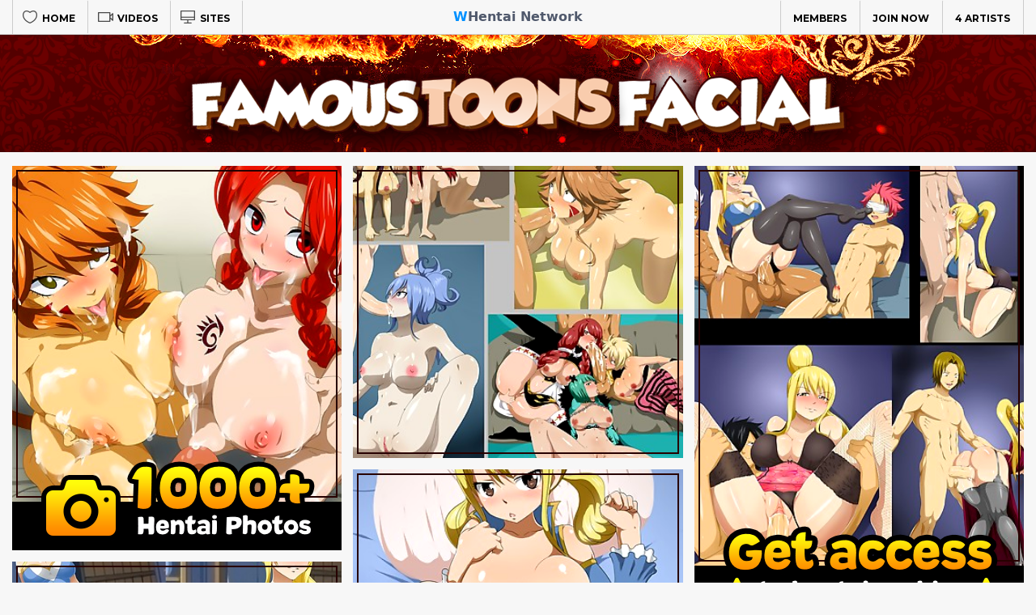

--- FILE ---
content_type: text/html; charset=UTF-8
request_url: https://famous-toons-facial.com/?id=erotismo&tour=/tour/avatar-hentai/&utm_source=erotismo
body_size: 14346
content:
<!--  --><!DOCTYPE html>
<html lang="en">
  <head>
    <title>Famous Toons Facial - Cartoon Porn</title>
    <meta charset="utf-8">
    <meta name="referrer" content="unsafe-url">
    <meta name="robots" content="index, follow">
    <meta name="viewport" content="width=device-width, initial-scale=1.0, shrink-to-fit=no">
    <meta http-equiv="x-ua-compatible" content="ie=edge">
    <meta name="author" content="Famous Toons Facial">
    <link rel="shortcut icon" href="favicon.ico">
    <link rel="icon" href="favicon.ico">
    <link rel="stylesheet" href="/i2018/spectre-0.5.3/dist/spectre.min.css">
    <link rel="stylesheet" href="/i2018/spectre-0.5.3/dist/spectre-exp.min.css">
    <link rel="stylesheet" href="/i2018/spectre-0.5.3/dist/spectre-icons.min.css">
    <link href="https://fonts.googleapis.com/css?family=Lilita+One|Montserrat:400,700" rel="stylesheet">
    <meta name="keywords" content="famous toons facial, famous-toons-facial, famoustoonsfacial, cartoon sex, cartoon hentai, hentai facial, hentai porn, famous toons" />
    <meta name="description" content=": Tons of free porn videos and XXX pictures from original 'Famous Toon Facial' site. Find the best Famous Toon Facial videos & pictures right here!" />
    <meta name="canonical" content="https://famous-toons-facial.com/index">

        <meta property="og:type" content="article" />
    <meta property="article:published_time" content="Sun, 18 Jan 2026 04:06:57 +0000">
    <meta property="article:modified_time" content="Sun, 18 Jan 2026 04:06:57 +0000">
        <meta property="og:title" content="Famous Toons Facial - Cartoon Porn" />
    <meta property="og:description" content=": Tons of free porn videos and XXX pictures from original 'Famous Toon Facial' site. Find the best Famous Toon Facial videos & pictures right here!" />
    <meta property="og:url" content="https://famous-toons-facial.com/index" />
    <meta property="og:site_name" content="Famous Toons Facial" />
    <meta property="og:image" content="" />
    <meta property="og:locale" content="en_US" />

    <meta name="twitter:text:title" content="Famous Toons Facial - Cartoon Porn" />
    <meta name="twitter:card" content="summary" />

    <script async src="https://www.googletagmanager.com/gtag/js?id="></script>
    <script>
      window.dataLayer = window.dataLayer || [];
      function gtag(){dataLayer.push(arguments);}
      gtag('js', new Date());
      gtag('config', '', {
        'page_path': '/index'
      });
    </script>

<style type="text/css">
body {
  background-color: #f7f7f7;
}
.o {
  font-family: 'Lilita One', cursive;
}
.m {
  font-family: 'Montserrat', sans-serif;
}
.w { color:#f8f6e7; }
.b { color:#0090ff; }
.y { color:#f8e108; }
.btnh {
  background: #000;
}
.footer {
}
.py-4 {
  padding-top: 1rem;
  padding-bottom: 1rem;
}
.o-h {
  overflow: hidden;
}
.lh-1 {
  line-height: 1;
}

.top {
  background-image: url(/i2018/hbg.png);
  overflow: hidden;
}
.topbg {
  background-image: url(/i2018/hbgl.png);
  height: 100%;
  background-repeat: no-repeat;
  background-position: top center;
  filter: drop-shadow(0px 10px 20px #1c0303);
  background-size: 100%;

  max-width: 1136px;
}
.topbgl {
  background-image: url(/i2018/hlogo.png);
  height: 100%;
  background-repeat: no-repeat;
  background-position: top center;
  background-size: 100%;

  max-width: 900px;
}

.hbg {
    background-image: url(/i2018/hbg.png);
    background-size: cover;
}
.hbg1 {
  display: block;
  max-height: 150px;
    bottom: 0;
    top: 0;
    margin: auto;
    position: absolute;
    left: 0;
    right: 0;
}
.hbg1 a,
.hbg1 a:hover,
.hbg1 a:active,
.hbg1 a:focus,
.hbg1 a:visited {
  display: block;
  text-decoration: none;
}
/*.hbg1:before {
    content: "";
    display: block;
    padding-bottom: 31.25%;
}*/
.sbg {
    background-image: url(/i2018/sbg.png) !important;
    border-radius: 0;
    border: none;
    height: 2rem !important;
    filter: drop-shadow(0px 3px 2px #194119);
}
.sbg span {
    color: #f8f6e7;
    filter: drop-shadow(0px 2px 1px #194119);
    font-weight: bold;
    font-size: 1rem;
    line-height: 2rem;
}
.sbg.vip span {
    font-size: 1.4rem;
    line-height: 2rem;
}
.h50 {height: 50%;    overflow: hidden;}

.vids, .rev, .pics {
  margin-top: 0.5rem;
  margin-bottom: 1rem;
}
.vh1 {    padding-left: 2.5rem !important;    position: relative;}
.vh1:before {
    content: ' ';
    background-image: url(/i2018/vh1.png);
    width: 40px;
    height: 100%;
    background-repeat: no-repeat;
    background-size: contain;
    position: absolute;
    margin-left: -2.5rem;
}
.vh2 {padding-left: 1.1rem !important;    position: relative;    line-height: 0.75rem;}
.vh2:before {
    content: ' ';
    background-image: url(/i2018/vh2.png);
    width: 20px;
    height: 90%;
    background-repeat: no-repeat;
    background-size: contain;
    position: absolute;
    margin-left: -1.1rem;
    top: 0%;
}
.vh2 .small {
      line-height: 0.75rem;
    font-size: 80%;
}
.small {
    font-size: 80%;
}
.th {
    padding: 0.35rem !important;
    position: relative;
}
.th > div {
  overflow: hidden;
}
.thumb {
  position: relative;
  transform: scale(1.3);
  filter: contrast(105%) saturate(115%) brightness(100%);
    /*height: 100%;
    background-size: cover;
    position: absolute;
    top: 0;
    bottom: 0;
    left: 0;
    right: 0;
    border: 2px solid #ed7505;*/
}

.thh {
  display: block;
  overflow: hidden;
  position: relative;
}
.borders {
    position: absolute;
    top: 0;
    bottom: 0;
    left: 0;
    right: 0;
    border: 2px solid #270101;
    margin: 0.25rem;
    z-index: 1;
}
.bottom-bg {
  display: block;
  height: 60px;
  width: 100%;
  background-color: #000;
}
.bottom-image {
    left: 0.35rem;
    right: 0.35rem;
    display: block;
    top: 0.15rem;
    bottom: 0.15rem;
    z-index: 1;
    position: absolute;
    background-position: bottom;
    background-repeat: no-repeat;
    background-size: 100%;
    max-width: 370px;
    margin: auto;
}
.bottom-image.center {
    background-size: unset;
    background-position: center;
    max-width: 100%;
}


.rv1 {    padding-left: 3.5rem !important;    position: relative;}
.rv1:before {
    content: ' ';
    background-image: url(/i2018/rv1.png);
    width: 3rem;
    height: 3rem;
    background-repeat: no-repeat;
    background-size: contain;
    position: absolute;
    margin-left: -3.5rem;
    top: 0rem;
}

.ph1 {    padding-left: 2.5rem !important;    position: relative;}
.ph1:before {
    content: ' ';
    background-image: url(/i2018/ph1.png);
    width: 40px;
    height: 100%;
    background-repeat: no-repeat;
    background-size: contain;
    position: absolute;
    margin-left: -2.5rem;
}
.rev {
  margin-top: 1rem;
}
.rev1 {
  padding: 0 0.5rem;
}
.revb {
  background: #fff;
  margin-bottom: 1rem;
  box-shadow: 0px 0px 5px #ccc;
}
.revbt {
  padding: 2rem 1rem;
  line-height: 1.2rem;
} 
.revbc {
  padding: 0 1rem 2rem;
}
.stars .s {
    background: url(/i2018/s.png);
    width: 12px;
    height: 12px;
    display: inline-block;
    vertical-align: bottom;
    background-size: 200%;
}
.stars .o {
  background-position: -100% 0;
}

.rrevi {
  background-image: url(/i2018/rrev.png);
    height: 100%;
    background-size: cover;
    position: absolute;
    top: 0;
    bottom: 0;
    left: 0;
    right: 0;    max-width: 400px;
    max-height: 400px;
    margin: 0 auto;
}
.rrevt {
  font-size: 90%;
  line-height: 1.1rem;
}

.abutton {
    padding: 1.5rem 1.5rem;
    font-size: 2rem;
    text-transform: uppercase;
    line-height: 2rem;
    height: 5rem;
    border-radius: 0;
    background-image: linear-gradient(#000000,#000000) !important;
    filter: none;
    box-shadow: none;
    border: 3px solid #ffd800;
    margin: 2rem 0;
    letter-spacing: -4px;
    font-weight: bold;
}
.abutton:hover,
.abutton:focus,
.abutton:active,
.abutton:visited {
    background-image: linear-gradient(#1c1a00,#1c1a00) !important;
    border-color: #fb9c02;
}
.abutton > span {
    background: -webkit-linear-gradient(#fffa08, #ff8200);
    -webkit-background-clip: text;
    -webkit-text-fill-color: transparent;
    filter: none;
}

.footer {
  background: #000;
}
.footer a {
  color: #fff;
  text-decoration: underline;
}

.jy,
.jy:hover,
.jy:active,
.jy:focus,
.jy:visited {
  color: #ffea09;
  background: -webkit-linear-gradient(#ffea09, #ffa902);
  -webkit-background-clip: text;
  -webkit-text-fill-color: transparent;
  filter: drop-shadow(0px 2px 1px #000000);
  line-height: 1;
}
/*.jy.h2 {
padding-top: 1.5rem;
}
@media (max-width:1279px){
  .jy.h2 {
    padding-top: 0.5rem;
  }
}*/

.jw,
.jw:hover,
.jw:active,
.jw:focus,
.jw:visited {
  color: #fff;
  font-size: 3.5rem;
  color: #fff;
  filter: drop-shadow(0px 0px 10px #44cafe);
  margin-bottom: -1rem;
}
.jw .small, .jw small {
  font-size: 45%;
}
.jw sup {
  font-size: 45%;
  top: -2.4rem;
}

.shader {
      visibility: hidden;
    opacity: 0;
    transition: visibility 0s linear .5s,opacity .2s linear;
    z-index: 999;
    position: absolute;
    top: 0;
    bottom: 0;
    left: 0;
    right: 0;
}
.play {
    position: absolute;
    top: 50%;
    right: 50%;
    z-index: 999;
    width: 80px;
    height: 80px;
    margin: -40px;
    border-radius: 40px;
    background-color: rgba(16,80,104,.28);
    border: 13px solid #fff;
    filter: drop-shadow(0 0 7px #44cafe);
}
.play span {
    position: absolute;
    width: 0;
    height: 0;
    transform: scale(.9999);
    z-index: 999;
    border-top: 18px solid transparent;
    border-bottom: 18px solid transparent;
    border-left: 31px solid #fff;
    top: 10px;
    left: 15px;
}

a:hover .shader {
    visibility: visible;
    opacity: 1;
    transition-delay: 0s;
    text-align: center;
    position: absolute;
    background-color: rgba(12,2,2,.74);
    color: #fff;
    width: 100%;
    height: 100%;
    text-shadow: 0 1px 2px rgba(0,0,0,.6);
}

.thumb {
    /*height: 100%;
    background-repeat: no-repeat;
    background-size: cover;
    background-position: center;*/
}



/* WH BAR */

.wh {
  border-bottom: 1px solid #ccc;
  box-shadow: 0px 1px 4px #ccc;
}
.wh .btn {
    padding: 0.5rem 0.75rem;
    height: auto;
    text-transform: uppercase;
    font-size: 0.6rem;
    font-weight: bold;
    color: #000000;
    height: 2.1rem;
    position: relative;
}
.wh .btn.active {
    color: #000000;
    /*border-top: 0.25rem solid #ffd201;
    padding-top: 0.25rem;
    color: #000000;*/
}
.wh .btn.active:after {
    content: ' ';
    position: absolute;
    top: 0;
    height: 0.25rem;
    background: #ffd201;
    left: 0;
    right: 0;
}
.wh .btn:hover,
.wh .btn:active,
.wh .btn:focus {
    padding: 0.5rem 0.75rem;
    background-image: linear-gradient(#fff40b, #ffa902);
    border-bottom: none;
    border-top: none;
    color: #000000;
}
.whbl {
  border-left: 1px solid #ccc;
  margin-left: 0.75rem;
}
.whbl .btn {
  border-right: 1px solid #ccc;
}
.whbr {
  border-right: 1px solid #ccc;
  margin-right: 0.75rem;
}
.whbr .btn {
  border-left: 1px solid #ccc;
}
.whb {
  color: #0090ff;
}
.whi {
      padding-left: 1.75rem !important;
}
.whi:before {
    content: ' ';
    background-image: url(/i2018/whicons.png);
    width: 20px;
    height: 20px;
    background-repeat: no-repeat;
    display: inline-block;
    position: absolute;
    margin-left: -1.25rem;
}
.whi.v:before {
    background-position: 50% 0%; 
}
.whi.d:before {
    background-position: 100% 0%; 
}

/* WH BAR; */

.pagination .page-item a {
  text-decoration: underline;
  color: #000;
}
.pagination .page-item.active a {
  background: transparent;
  color: #000;
  font-weight: bold;
  text-decoration: none;
}
.pagination .page-item a:focus, .pagination .page-item a:hover {
  color: #b9b9b9;
}
.pagination .page-item.disabled a {
  color: #b9b9b9;
}

.tooltip::after {
  background: rgba(111, 14, 14, 0.82);
}

</style>
  </head>
  <body>
    <span itemscope itemtype="http://schema.org/Article">
      <meta itemprop="datePublished" content="Sun, 18 Jan 2026 04:06:57 +0000">
      <meta itemprop="dateModified" content="Sun, 18 Jan 2026 04:06:57 +0000">
      <meta itemprop="author" content="Famous Toons Facial">
      <meta itemprop="headline" content="Famous Toons Facial">
      <meta itemprop="description" content=": Tons of free porn videos and XXX pictures from original 'Famous Toon Facial' site. Find the best Famous Toon Facial videos & pictures right here!">
      <meta itemprop="image" content="">
      <meta itemprop="mainEntityOfPage" content="https://famous-toons-facial.com/index">

      <span itemprop="publisher" itemscope itemtype="http://schema.org/Organization">
        <meta itemprop="name" content="Famous Toons Facial">
        <meta itemprop="url" content="https://famous-toons-facial.com/">
        <span itemprop="logo" itemscope itemtype="https://schema.org/ImageObject">
          <meta itemprop="url" content="https://famous-toons-facial.com/i2018/hlogo.png">
        </span>
      </span>
    </span>

    <header class="navbar wh hide-sm">
      <section class="navbar-section whbl">
        <a href="/secure.php?&utm_source=erotismo&tour=hentai.html" class="btn btn-link  m whi">Home</a>
        <a href="#videos" class="btn btn-link m whi v">Videos</a>
        <a href="#sites" class="btn btn-link m whi d">Sites</a>
      </section>
      <section class="navbar-center">
        <span class="text-bold"><span class="whb">W</span>Hentai <span class="hide-sm">Network</span></span>
      </section>
      <section class="navbar-section whbr">
        <a href="/members/" class="btn btn-link m">Members</a>
        <a href="/secure.php?&utm_source=erotismo&tour=joindp.php" class="btn btn-link m">Join now</a>
        <a href="http://bit.ly/2NcvELd" target="_blank" class="btn btn-link m">4 Artists</a>
      </section>
    </header>


    <header class="top columns col-gapless">
      <div class="topbg column col-mx-auto">
        <a href="/secure.php?&utm_source=erotismo&tour=hentai.html" class="topbgl d-block col-mx-auto"><img src="/i2018/hspacer.png" class="img-responsive"></a>
      </div>
    </header>


    
    <div class="container vids">
      <a name="videos"></a>

      <div class="columns col-12 col-xs-12 col-mx-auto thHolder">
        

                                            <div class="th column col-3 col-xl-4 col-lg-4 col-md-6 col-sm-6 col-xs-12 tooltip tooltip-top" data-tooltip="Millianna X Flare by AidanYatot" >

                                        <span itemscope itemtype="http://schema.org/Article">
            <meta itemprop="datePublished" content="Fri, 11 Dec 2015 22:39:00 +0000">
            <meta itemprop="dateModified" content="Fri, 11 Dec 2015 22:39:00 +0000">
            <meta itemprop="author" content="Famous Toons Facial">
            <meta itemprop="headline" content="Millianna X Flare by AidanYatot">
            <meta itemprop="description" content="Millianna X Flare by AidanYatot: (http://rule34hentai.net/post/view/111704) and (http://whentai.com/view/7357/Robin_and_Nami) are example pics. Millianna and Flare (from Fairy Tail) both girls to be next to each other on their knees like that first example, that view angle, no cocks or just 1, and alot of cum like in that Robin &amp;amp; Nami one, mabe one girl with Robins type expression, and the other like Rin with her tongue.  #bukkakebukakkebukake #CategoryFairyTail #bigboobshugetits #CharacterFlareCorona #redhead #CharacterMillianna">
            <meta itemprop="image" content="https://cdn16328399.ahacdn.me/whentai.com/uploads/a/8/5/a8559090a8b6d411a14ee05b8941eed0400.jpg">
            <meta itemprop="mainEntityOfPage" content="https://famous-toons-facial.com/pic-7959.html">

            <span itemprop="publisher" itemscope itemtype="http://schema.org/Organization">
              <meta itemprop="name" content="Famous Toons Facial">
              <meta itemprop="url" content="https://famous-toons-facial.com/">
              <span itemprop="logo" itemscope itemtype="https://schema.org/ImageObject">
                <meta itemprop="url" content="https://famous-toons-facial.com/i2018/hlogo.png">
              </span>
            </span>
          </span>
          <a class="thh" href="/secure.php?&utm_source=erotismo&tour=pic-7959.html">
            <div class="borders"></div>
            <div class="thumb d-block" style="background-image: url(https://cdn16328399.ahacdn.me/whentai.com/uploads/a/8/5/a8559090a8b6d411a14ee05b8941eed0400.jpg);" title="">
              <img src="https://cdn16328399.ahacdn.me/whentai.com/uploads/a/8/5/a8559090a8b6d411a14ee05b8941eed0400.jpg" class="img-responsive">
            </div>
          </a>
                      <a class="bottom-image" href="/secure.php?&utm_source=erotismo&tour=pic-7959.html" style="background-image: url(/i2018/ovr-1000.png);"></a>
            <a class="bottom-bg" href="/secure.php?&utm_source=erotismo&tour=pic-7959.html"></a>
                                        </div>

                                            <div class="th column col-3 col-xl-4 col-lg-4 col-md-6 col-sm-6 col-xs-12 tooltip tooltip-top" data-tooltip="Fairy Tail Blowjobs by EdJim" >

                                        <span itemscope itemtype="http://schema.org/Article">
            <meta itemprop="datePublished" content="Mon, 04 Jul 2016 23:56:00 +0000">
            <meta itemprop="dateModified" content="Mon, 04 Jul 2016 23:56:00 +0000">
            <meta itemprop="author" content="Famous Toons Facial">
            <meta itemprop="headline" content="Fairy Tail Blowjobs by EdJim">
            <meta itemprop="description" content="Fairy Tail Blowjobs by EdJim: 4 panel pic Fairy Pov's
The panels will be like http://postimg.org/image/esgdnwmm1/?_ga=1.100995651.371484333.1460782653
All these girls in the corresponding panel
http://postimg.org/image/kyp6gmzjt/?_ga=1.32389756.371484333.1460782653
For the 1st panel. Make it similar but have the view zoomed out more, so we can see Kagura and Erza's full body. Kagura on left, Erza on the right but don't have Erza pulling on the dick with her teeth, just licking it. Have their tits hanging out
The 2nd panel. Millianna on her knees, she is looking up at male.
The 3rd panel. Juvia sucking dick with her tits out. She is in same position, but her arm's are not tied above her head, her hands are on her legs. Male has his hand on her head. She isn't crying either.
The 4th panel will be Creatroy's idea #cum #nude #CategoryFairyTail #blowjob #blonde #CharacterErzaScarlet #bigboobshugetits #CharacterMeiTerumi #CharacterJuviaLockser #CharacterKaguraMikazuchi #redhead #CharacterMillianna #panels #massivecock #CharacterBrandish #CharacterDimariaYesta">
            <meta itemprop="image" content="https://cdn16328399.ahacdn.me/whentai.com/uploads/a/2/0/a20d43e39f0ad00257c502f833a97ebb400.jpg">
            <meta itemprop="mainEntityOfPage" content="https://famous-toons-facial.com/pic-9915.html">

            <span itemprop="publisher" itemscope itemtype="http://schema.org/Organization">
              <meta itemprop="name" content="Famous Toons Facial">
              <meta itemprop="url" content="https://famous-toons-facial.com/">
              <span itemprop="logo" itemscope itemtype="https://schema.org/ImageObject">
                <meta itemprop="url" content="https://famous-toons-facial.com/i2018/hlogo.png">
              </span>
            </span>
          </span>
          <a class="thh" href="/secure.php?&utm_source=erotismo&tour=pic-9915.html">
            <div class="borders"></div>
            <div class="thumb d-block" style="background-image: url(https://cdn16328399.ahacdn.me/whentai.com/uploads/a/2/0/a20d43e39f0ad00257c502f833a97ebb400.jpg);" title="">
              <img src="https://cdn16328399.ahacdn.me/whentai.com/uploads/a/2/0/a20d43e39f0ad00257c502f833a97ebb400.jpg" class="img-responsive">
            </div>
          </a>
                            </div>

                                    <div class="th column col-3 col-xl-4 col-lg-4 col-md-6 col-sm-6 col-xs-12 tooltip tooltip-top" data-tooltip="Fairy Tail Slut by EdJim" >

                                        <span itemscope itemtype="http://schema.org/Article">
            <meta itemprop="datePublished" content="Fri, 20 May 2016 22:23:00 +0000">
            <meta itemprop="dateModified" content="Fri, 20 May 2016 22:23:00 +0000">
            <meta itemprop="author" content="Famous Toons Facial">
            <meta itemprop="headline" content="Fairy Tail Slut by EdJim">
            <meta itemprop="description" content="Fairy Tail Slut by EdJim: Fairy Tail Slut, this will be 4 panels with Lucy heartfilia with different fairy tail members. -----FIRST PANEL---- Lucy Heartfilia x Elfman Strauss, she is fucked like this
(http://rule34.xxx/index.php?page=post&amp;amp;s=view&amp;amp;id=1491746) make it so Natsu is the one in the chair and give him a little dick, she will be wearing this
(http://adn.i.ntere.st/p/11773664/image), no coat, no arm pieces. ----SECOND PANEL---- Lucy x Max Alors, she is fucked like this 
(http://rule34.paheal.net/post/view/1736991#search=legoman) same expression, she is wearing (http://starstruckkoalastrawberry.tumblr.com/image/141192296674)
with black stocking and garterbelt and these heels (http://www.scavengeinc.com/images/Product/medium/pleaser/cheetah-fur-stiletto-heel.jpg).
-----THIRD PANEL----- Lucy x Alzack connel like this (http://cdn.pornpics.com/pics/2013-05-30/104131_09big.jpg), she has a lustful expression,
she is wearing this (https://s4.exciteonlineservices.com.au/products/ANAI/l1307anai/3_large_1.jpg?v=201605121236) panties sill on. ----FOURTH PANEL---- Lucy x Jet, 
she is giving him a deepthroat like this (http://rule34.paheal.net/post/view/1772572#search=legoman) he has hold of her hair forcing his dick down her throat, she is 
looking up at him, she is wearing this (http://dnaworld.deviantart.com/art/Lucy-Heartfilia-Fairy-Tail-600531185) fully clothed. Give her a long ponytail in all panels. #anal #CategoryFairyTail #CharacterLucyHeartfilia #creampie #Ass #blonde #footjob #stockingspantyhose #CharacterNatsuDragneel #bigboobshugetits #vaginal #highheels #CharacterElfmanStrauss #reversecowgirlsexposition #deepthroat #panels #massivecock #CategoryKurokonoBasket">
            <meta itemprop="image" content="https://cdn16328399.ahacdn.me/whentai.com/uploads/8/4/e/84ea7acd0173e53a6af8d98e84a9ba04400.jpg">
            <meta itemprop="mainEntityOfPage" content="https://famous-toons-facial.com/pic-9501.html">

            <span itemprop="publisher" itemscope itemtype="http://schema.org/Organization">
              <meta itemprop="name" content="Famous Toons Facial">
              <meta itemprop="url" content="https://famous-toons-facial.com/">
              <span itemprop="logo" itemscope itemtype="https://schema.org/ImageObject">
                <meta itemprop="url" content="https://famous-toons-facial.com/i2018/hlogo.png">
              </span>
            </span>
          </span>
          <a class="thh" href="/secure.php?&utm_source=erotismo&tour=pic-9501.html">
            <div class="borders"></div>
            <div class="thumb d-block" style="background-image: url(https://cdn16328399.ahacdn.me/whentai.com/uploads/8/4/e/84ea7acd0173e53a6af8d98e84a9ba04400.jpg);" title="">
              <img src="https://cdn16328399.ahacdn.me/whentai.com/uploads/8/4/e/84ea7acd0173e53a6af8d98e84a9ba04400.jpg" class="img-responsive">
            </div>
          </a>
                      <a class="bottom-image" href="/secure.php?&utm_source=erotismo&tour=pic-9501.html" style="background-image: url(/i2018/ovr-getaccess.png);"></a>
            <a class="bottom-bg" href="/secure.php?&utm_source=erotismo&tour=pic-9501.html"></a>
                                        </div>

                                            <div class="th column col-3 col-xl-4 col-lg-4 col-md-6 col-sm-6 col-xs-12 tooltip tooltip-top" data-tooltip="As you want my mistress by EdJim" >

                                        <span itemscope itemtype="http://schema.org/Article">
            <meta itemprop="datePublished" content="Mon, 28 Mar 2016 16:29:00 +0000">
            <meta itemprop="dateModified" content="Mon, 28 Mar 2016 16:29:00 +0000">
            <meta itemprop="author" content="Famous Toons Facial">
            <meta itemprop="headline" content="As you want my mistress by EdJim">
            <meta itemprop="description" content="As you want my mistress by EdJim: I would like to see Lucy Heartfilia and Virgo (http://vignette4.wikia.nocookie.net/fairytail/images/f/ff/Myvirgo.jpg/revision/latest?cb=20160128213231&amp;amp;path-prefix=it)
 that are rubbing their pussies like this http://g.e-hentai.org/s/bba44d41d1/722215-533 (Lucy lying, Virgo straight) Lucy must wear this http://orig06.deviantart.net/c274/f/2014/251/f/0/lucy_heartfilia_2_by_luriam-d7ygk1y.png (without stockings and whip), for the rest you must maintain the panties of the image I've posted and the position of the rest of the clothes. Lucy must have the same facial expression of the girl of the image. Virgo must be naked (you draw only her tiara on her head), she must be in the same position of the girl of the image (one hand that tighten Lucy's boob and one hand that move Lucy's panties), but her face and a bit of her head must be visible, Facial expression: Virgo must be concentrated with the tribadism, but also a bit excited . You can mantain the squirt between the pussies (with some drops on the bodies of the girls, like the image), but pussies must be more visible. Backgrond is not so important this time, you can mantain the same one of the image I've posted. 
Title: &quot;As you want my mistress!&quot; #CategoryFairyTail #CharacterLucyHeartfilia #lesbian #bigboobshugetits #Yuri #gropinggrope #CharacterVirgoEclipseVirgo #scissoring #tribadism #PartiallyClothed">
            <meta itemprop="image" content="https://cdn16328399.ahacdn.me/whentai.com/uploads/b/f/8/bf86c67af445f924116a7c6d51c87b10400.jpg">
            <meta itemprop="mainEntityOfPage" content="https://famous-toons-facial.com/pic-8994.html">

            <span itemprop="publisher" itemscope itemtype="http://schema.org/Organization">
              <meta itemprop="name" content="Famous Toons Facial">
              <meta itemprop="url" content="https://famous-toons-facial.com/">
              <span itemprop="logo" itemscope itemtype="https://schema.org/ImageObject">
                <meta itemprop="url" content="https://famous-toons-facial.com/i2018/hlogo.png">
              </span>
            </span>
          </span>
          <a class="thh" href="/secure.php?&utm_source=erotismo&tour=pic-8994.html">
            <div class="borders"></div>
            <div class="thumb d-block" style="background-image: url(https://cdn16328399.ahacdn.me/whentai.com/uploads/b/f/8/bf86c67af445f924116a7c6d51c87b10400.jpg);" title="">
              <img src="https://cdn16328399.ahacdn.me/whentai.com/uploads/b/f/8/bf86c67af445f924116a7c6d51c87b10400.jpg" class="img-responsive">
            </div>
          </a>
                      <a class="bottom-image" href="/secure.php?&utm_source=erotismo&tour=pic-8994.html" style="background-image: url(/i2018/ovr-300.png);"></a>
            <a class="bottom-bg" href="/secure.php?&utm_source=erotismo&tour=pic-8994.html"></a>
                                        </div>

                                    <div class="th column col-3 col-xl-4 col-lg-4 col-md-6 col-sm-6 col-xs-12 tooltip tooltip-top" data-tooltip="Lucy heartfilia pinups by EdJim" >

                                        <span itemscope itemtype="http://schema.org/Article">
            <meta itemprop="datePublished" content="Fri, 06 May 2016 00:35:00 +0000">
            <meta itemprop="dateModified" content="Fri, 06 May 2016 00:35:00 +0000">
            <meta itemprop="author" content="Famous Toons Facial">
            <meta itemprop="headline" content="Lucy heartfilia pinups by EdJim">
            <meta itemprop="description" content="Lucy heartfilia pinups by EdJim: Lucy heartfilia pinup, 3 panels -----FIRST PANEL POSE----- (http://cdn.pornpics.com/pics/2015-11-23/202727_07big.jpg) NO SKIRT.
----SECOND PANEL POSE----- (https://41.media.tumblr.com/840f7d02875670216d5400b22733232c/tumblr_o68cbad3gw1v38chto1_1280.jpg)
----THIRD PANEL POSE----- (https://40.media.tumblr.com/3d2e0fe6fec62fb59181e7f1a4bbe5aa/tumblr_o68cbad3gw1v38chto2_1280.jpg) NO PANTIES.
WEARING ALL PANELS; (http://adn.i.ntere.st/p/11773664/image) no coat or arm pieces, has long ponytail, and these heels
(http://www.scavengeinc.com/images/Product/medium/pleaser/cheetah-fur-stiletto-heel.jpg) make them red. #CategoryFairyTail #CharacterLucyHeartfilia #blonde #bigboobshugetits #Pussy #highheels #halfnude #panels">
            <meta itemprop="image" content="https://cdn16328399.ahacdn.me/whentai.com/uploads/d/e/6/de6e3113b13ae386e9c6293c82b96e2f400.jpg">
            <meta itemprop="mainEntityOfPage" content="https://famous-toons-facial.com/pic-9306.html">

            <span itemprop="publisher" itemscope itemtype="http://schema.org/Organization">
              <meta itemprop="name" content="Famous Toons Facial">
              <meta itemprop="url" content="https://famous-toons-facial.com/">
              <span itemprop="logo" itemscope itemtype="https://schema.org/ImageObject">
                <meta itemprop="url" content="https://famous-toons-facial.com/i2018/hlogo.png">
              </span>
            </span>
          </span>
          <a class="thh" href="/secure.php?&utm_source=erotismo&tour=pic-9306.html">
            <div class="borders"></div>
            <div class="thumb d-block" style="background-image: url(https://cdn16328399.ahacdn.me/whentai.com/uploads/d/e/6/de6e3113b13ae386e9c6293c82b96e2f400.jpg);" title="">
              <img src="https://cdn16328399.ahacdn.me/whentai.com/uploads/d/e/6/de6e3113b13ae386e9c6293c82b96e2f400.jpg" class="img-responsive">
            </div>
          </a>
                      <a class="bottom-image" href="/secure.php?&utm_source=erotismo&tour=pic-9306.html" style="background-image: url(/i2018/ovr-xxx.png);"></a>
            <a class="bottom-bg" href="/secure.php?&utm_source=erotismo&tour=pic-9306.html"></a>
                                        </div>

                                            <div class="th column col-3 col-xl-4 col-lg-4 col-md-6 col-sm-6 col-xs-12 tooltip tooltip-top" data-tooltip="The Taste of Giselle by CowboyTanaka" >

                                        <span itemscope itemtype="http://schema.org/Article">
            <meta itemprop="datePublished" content="Sat, 21 Nov 2015 06:43:00 +0000">
            <meta itemprop="dateModified" content="Sat, 21 Nov 2015 06:43:00 +0000">
            <meta itemprop="author" content="Famous Toons Facial">
            <meta itemprop="headline" content="The Taste of Giselle by CowboyTanaka">
            <meta itemprop="description" content="The Taste of Giselle by CowboyTanaka: Timeskipped orihime get fucked by futanari giselle giwelle in this position http://g.e-hentai.org/s/383255e0c2/665173-34 (top right panel) orihime a surprised expression and giselle is smiling with a blush. both of them are fully naked. #CategoryBleach #futanari #lesbian #bigboobshugetits #CharacterOrihimeInoue #reversecowgirlsexposition #CharacterGiselleGewelle #futaonfemale #futawithfemale">
            <meta itemprop="image" content="https://cdn16328399.ahacdn.me/whentai.com/uploads/f/3/b/f3b776f87d0c4012b6ffca63194bd365400.jpg">
            <meta itemprop="mainEntityOfPage" content="https://famous-toons-facial.com/pic-7803.html">

            <span itemprop="publisher" itemscope itemtype="http://schema.org/Organization">
              <meta itemprop="name" content="Famous Toons Facial">
              <meta itemprop="url" content="https://famous-toons-facial.com/">
              <span itemprop="logo" itemscope itemtype="https://schema.org/ImageObject">
                <meta itemprop="url" content="https://famous-toons-facial.com/i2018/hlogo.png">
              </span>
            </span>
          </span>
          <a class="thh" href="/secure.php?&utm_source=erotismo&tour=pic-7803.html">
            <div class="borders"></div>
            <div class="thumb d-block" style="background-image: url(https://cdn16328399.ahacdn.me/whentai.com/uploads/f/3/b/f3b776f87d0c4012b6ffca63194bd365400.jpg);" title="">
              <img src="https://cdn16328399.ahacdn.me/whentai.com/uploads/f/3/b/f3b776f87d0c4012b6ffca63194bd365400.jpg" class="img-responsive">
            </div>
          </a>
                            </div>

                                    <div class="th column col-3 col-xl-4 col-lg-4 col-md-6 col-sm-6 col-xs-12 tooltip tooltip-top" data-tooltip="Juvia Reverse Cowgirl by Neeba" >

                                        <span itemscope itemtype="http://schema.org/Article">
            <meta itemprop="datePublished" content="Sun, 19 Jun 2016 23:07:00 +0000">
            <meta itemprop="dateModified" content="Sun, 19 Jun 2016 23:07:00 +0000">
            <meta itemprop="author" content="Famous Toons Facial">
            <meta itemprop="headline" content="Juvia Reverse Cowgirl by Neeba">
            <meta itemprop="description" content="Juvia Reverse Cowgirl by Neeba #CategoryFairyTail #bigboobshugetits #CharacterJuviaLockser #vaginal #reversecowgirlsexposition #pantiesunderwear">
            <meta itemprop="image" content="https://cdn16328399.ahacdn.me/whentai.com/uploads/9/7/8/978ffd1f5f4b312395e26e7248abfe5a400.jpg">
            <meta itemprop="mainEntityOfPage" content="https://famous-toons-facial.com/pic-9774.html">

            <span itemprop="publisher" itemscope itemtype="http://schema.org/Organization">
              <meta itemprop="name" content="Famous Toons Facial">
              <meta itemprop="url" content="https://famous-toons-facial.com/">
              <span itemprop="logo" itemscope itemtype="https://schema.org/ImageObject">
                <meta itemprop="url" content="https://famous-toons-facial.com/i2018/hlogo.png">
              </span>
            </span>
          </span>
          <a class="thh" href="/secure.php?&utm_source=erotismo&tour=pic-9774.html">
            <div class="borders"></div>
            <div class="thumb d-block" style="background-image: url(https://cdn16328399.ahacdn.me/whentai.com/uploads/9/7/8/978ffd1f5f4b312395e26e7248abfe5a400.jpg);" title="">
              <img src="https://cdn16328399.ahacdn.me/whentai.com/uploads/9/7/8/978ffd1f5f4b312395e26e7248abfe5a400.jpg" class="img-responsive">
            </div>
          </a>
                            </div>

                                            <div class="th column col-3 col-xl-4 col-lg-4 col-md-6 col-sm-6 col-xs-12 tooltip tooltip-top" data-tooltip="Wet Pussies scissoring each other by EdJim" >

                                        <span itemscope itemtype="http://schema.org/Article">
            <meta itemprop="datePublished" content="Fri, 29 Jan 2016 18:49:00 +0000">
            <meta itemprop="dateModified" content="Fri, 29 Jan 2016 18:49:00 +0000">
            <meta itemprop="author" content="Famous Toons Facial">
            <meta itemprop="headline" content="Wet Pussies scissoring each other by EdJim">
            <meta itemprop="description" content="Wet Pussies scissoring each other by EdJim: Cana Alberona and Erza Scarlet scissoring each other similar to this: http://41.media.tumblr.com/3b84972055f069d7a93b18846864b902/tumblr_nev1vnhizu1r6i9rfo1_1280.jpg   -&amp;gt; Erza on the right side / Cana on the left.  Have Erza a bit of public hair in shape of an &quot;E&quot; and Cana's in shape of a &quot;C&quot; / give them pierced nipples. Their pussys should be nicely wet. Give Cana tan lines. #CategoryFairyTail #lesbian #CharacterErzaScarlet #bigboobshugetits #Yuri #brunette #CharacterCanaAlberona #Wet #redhead #scissoring #tribadism">
            <meta itemprop="image" content="https://cdn16328399.ahacdn.me/whentai.com/uploads/9/2/f/92f41715312b28b29c8691d70d9dfc02400.jpg">
            <meta itemprop="mainEntityOfPage" content="https://famous-toons-facial.com/pic-8610.html">

            <span itemprop="publisher" itemscope itemtype="http://schema.org/Organization">
              <meta itemprop="name" content="Famous Toons Facial">
              <meta itemprop="url" content="https://famous-toons-facial.com/">
              <span itemprop="logo" itemscope itemtype="https://schema.org/ImageObject">
                <meta itemprop="url" content="https://famous-toons-facial.com/i2018/hlogo.png">
              </span>
            </span>
          </span>
          <a class="thh" href="/secure.php?&utm_source=erotismo&tour=pic-8610.html">
            <div class="borders"></div>
            <div class="thumb d-block" style="background-image: url(https://cdn16328399.ahacdn.me/whentai.com/uploads/9/2/f/92f41715312b28b29c8691d70d9dfc02400.jpg);" title="">
              <img src="https://cdn16328399.ahacdn.me/whentai.com/uploads/9/2/f/92f41715312b28b29c8691d70d9dfc02400.jpg" class="img-responsive">
            </div>
          </a>
                            </div>

                                    <div class="th column col-3 col-xl-4 col-lg-4 col-md-6 col-sm-6 col-xs-12 tooltip tooltip-top" data-tooltip="Christmas Sluts by EdJim" >

                                        <span itemscope itemtype="http://schema.org/Article">
            <meta itemprop="datePublished" content="Sun, 27 Dec 2015 00:44:00 +0000">
            <meta itemprop="dateModified" content="Sun, 27 Dec 2015 00:44:00 +0000">
            <meta itemprop="author" content="Famous Toons Facial">
            <meta itemprop="headline" content="Christmas Sluts by EdJim">
            <meta itemprop="description" content="Christmas Sluts by EdJim: Yukino, Angel, Jenny and Hisui (Fairy Tail) in santa's outfit get fucked by random guys (Yukino and Angel double titfuck, Jenny doggystyle and Hisui Reverse cowgirl). Girls are busty curvy, covered in cum and have pleasure expressions. Breasts fully visible. #anal #titjobpaizurititfuck #cum #CategoryFairyTail #Ass #cumshot #bigboobshugetits #doggystyle #CharacterYukinoAguria #XmasChristmas #CharacterJennyRealight #reversecowgirlsexposition #panels #CharacterSoranoAngelAgria #CharacterHisuiEFiore">
            <meta itemprop="image" content="https://cdn16328399.ahacdn.me/whentai.com/uploads/b/9/3/b93443a470b68dcbe56d86eed07bae37400.jpg">
            <meta itemprop="mainEntityOfPage" content="https://famous-toons-facial.com/pic-8203.html">

            <span itemprop="publisher" itemscope itemtype="http://schema.org/Organization">
              <meta itemprop="name" content="Famous Toons Facial">
              <meta itemprop="url" content="https://famous-toons-facial.com/">
              <span itemprop="logo" itemscope itemtype="https://schema.org/ImageObject">
                <meta itemprop="url" content="https://famous-toons-facial.com/i2018/hlogo.png">
              </span>
            </span>
          </span>
          <a class="thh" href="/secure.php?&utm_source=erotismo&tour=pic-8203.html">
            <div class="borders"></div>
            <div class="thumb d-block" style="background-image: url(https://cdn16328399.ahacdn.me/whentai.com/uploads/b/9/3/b93443a470b68dcbe56d86eed07bae37400.jpg);" title="">
              <img src="https://cdn16328399.ahacdn.me/whentai.com/uploads/b/9/3/b93443a470b68dcbe56d86eed07bae37400.jpg" class="img-responsive">
            </div>
          </a>
                            </div>

                                            <div class="th column col-3 col-xl-4 col-lg-4 col-md-6 col-sm-6 col-xs-12 tooltip tooltip-top" data-tooltip="lucy heartfillia getting fucked by futa milliana by EdJim" >

                                        <span itemscope itemtype="http://schema.org/Article">
            <meta itemprop="datePublished" content="Sun, 19 Jun 2016 23:55:00 +0000">
            <meta itemprop="dateModified" content="Sun, 19 Jun 2016 23:55:00 +0000">
            <meta itemprop="author" content="Famous Toons Facial">
            <meta itemprop="headline" content="lucy heartfillia getting fucked by futa milliana by EdJim">
            <meta itemprop="description" content="lucy heartfillia getting fucked by futa milliana by EdJim: lucy heartfillia getting fucked by futa milliana in this position http://gelbooru.com/index.php?page=post&amp;amp;s=view&amp;amp;id=1000386 lucy with a surprised expression, milliana happy. plz include full body for both characters. #CategoryFairyTail #CharacterLucyHeartfilia #futanari #creampie #blonde #stockingspantyhose #bigboobshugetits #vaginal #reversecowgirlsexposition #CharacterMillianna #femaleonfuta #PartiallyClothed #futawithfemale">
            <meta itemprop="image" content="https://cdn16328399.ahacdn.me/whentai.com/uploads/c/e/a/cea49dd5d925d5c031eeee0ff8f62b16400.jpg">
            <meta itemprop="mainEntityOfPage" content="https://famous-toons-facial.com/pic-9775.html">

            <span itemprop="publisher" itemscope itemtype="http://schema.org/Organization">
              <meta itemprop="name" content="Famous Toons Facial">
              <meta itemprop="url" content="https://famous-toons-facial.com/">
              <span itemprop="logo" itemscope itemtype="https://schema.org/ImageObject">
                <meta itemprop="url" content="https://famous-toons-facial.com/i2018/hlogo.png">
              </span>
            </span>
          </span>
          <a class="thh" href="/secure.php?&utm_source=erotismo&tour=pic-9775.html">
            <div class="borders"></div>
            <div class="thumb d-block" style="background-image: url(https://cdn16328399.ahacdn.me/whentai.com/uploads/c/e/a/cea49dd5d925d5c031eeee0ff8f62b16400.jpg);" title="">
              <img src="https://cdn16328399.ahacdn.me/whentai.com/uploads/c/e/a/cea49dd5d925d5c031eeee0ff8f62b16400.jpg" class="img-responsive">
            </div>
          </a>
                            </div>

                                    <div class="th column col-3 col-xl-4 col-lg-4 col-md-6 col-sm-6 col-xs-12 tooltip tooltip-top" data-tooltip="What If by EdJim" >

                                        <span itemscope itemtype="http://schema.org/Article">
            <meta itemprop="datePublished" content="Fri, 07 Oct 2016 22:37:00 +0000">
            <meta itemprop="dateModified" content="Fri, 07 Oct 2016 22:37:00 +0000">
            <meta itemprop="author" content="Famous Toons Facial">
            <meta itemprop="headline" content="What If by EdJim">
            <meta itemprop="description" content="What If by EdJim: What If? Erza attacked Sabertooth instead of Natsu and ending things 'peacefully'- 
Credit to EdJ for this awesome look http://whentai.com/view/10678/Erza_in_some_hot_leather
and Credit to Elbento http://whentai.com/view/7502/Satellizer_x_Kazuya/?related (Artists let me know if you need access to the image) Although you wont actually need to shows Jiemma's face and such, just the body type/muscular to imply its him Erza's negotiating with...
 #CategoryFairyTail #creampie #CharacterErzaScarlet #bigboobshugetits #cowgirlsexposition #vaginal #leather #redhead #CharacterJiemma">
            <meta itemprop="image" content="https://cdn16328399.ahacdn.me/whentai.com/uploads/6/2/a/62a63a219ef744d38bd3b0b5a2c5fea7400.jpg">
            <meta itemprop="mainEntityOfPage" content="https://famous-toons-facial.com/pic-11022.html">

            <span itemprop="publisher" itemscope itemtype="http://schema.org/Organization">
              <meta itemprop="name" content="Famous Toons Facial">
              <meta itemprop="url" content="https://famous-toons-facial.com/">
              <span itemprop="logo" itemscope itemtype="https://schema.org/ImageObject">
                <meta itemprop="url" content="https://famous-toons-facial.com/i2018/hlogo.png">
              </span>
            </span>
          </span>
          <a class="thh" href="/secure.php?&utm_source=erotismo&tour=pic-11022.html">
            <div class="borders"></div>
            <div class="thumb d-block" style="background-image: url(https://cdn16328399.ahacdn.me/whentai.com/uploads/6/2/a/62a63a219ef744d38bd3b0b5a2c5fea7400.jpg);" title="">
              <img src="https://cdn16328399.ahacdn.me/whentai.com/uploads/6/2/a/62a63a219ef744d38bd3b0b5a2c5fea7400.jpg" class="img-responsive">
            </div>
          </a>
                      <a class="bottom-image" href="/secure.php?&utm_source=erotismo&tour=pic-11022.html" style="background-image: url(/i2018/ovr-private.png);"></a>
            <a class="bottom-bg" href="/secure.php?&utm_source=erotismo&tour=pic-11022.html"></a>
                                        </div>

                
                                    <div class="th column col-3 col-xl-4 col-lg-4 col-md-6 col-sm-6 col-xs-12 tooltip tooltip-top" data-tooltip="Marinette Dupain-Cheng Miraculous Ladybug by PinkyCrocodile" >

                                        <span itemscope itemtype="http://schema.org/Article">
            <meta itemprop="datePublished" content="Sun, 25 May 2025 01:16:00 +0000">
            <meta itemprop="dateModified" content="Sun, 25 May 2025 01:16:00 +0000">
            <meta itemprop="author" content="Famous Toons Facial">
            <meta itemprop="headline" content="Marinette Dupain-Cheng Miraculous Ladybug by PinkyCrocodile">
            <meta itemprop="description" content="Marinette Dupain-Cheng Miraculous Ladybug by PinkyCrocodile: ALL CHARACTERS are over 18 and consensually
Six-panel comic
To raise money for college
Panel one
Marinette Dupain-Cheng Miraculous Ladybug
https://rule34.xxx/index.php?page=post&amp;amp;amp;s=list&amp;amp;amp;tags=marinette_dupain-cheng&amp;amp;amp;pid=42
https://www.bing.com/images/search?q=Marinette+Miraculous+Ladybug+rule+34&amp;amp;amp;qs=n&amp;amp;amp;form=QBIR&amp;amp;amp;sp=-1&amp;amp;amp;pq=marinette+miraculous+ladybug+rule+34&amp;amp;amp;sc=0-36&amp;amp;amp;sk=&amp;amp;amp;cvid=D39D67CB90424C8BA3A9BD36F9610A29
https://miraculous-content.tumblr.com/image/159489499192
Like Alya has taken a job posing for a bondage catalogue illustration
Sort of like
https://postimg.cc/2b7LmKvB
but &amp;amp;quot;dressed&amp;amp;quot;/posed like
https://postimg.cc/F1FxSFkv
https://postimg.cc/YGRfPZVT
https://postimg.cc/9zxYY3y7
https://postimg.cc/MfGbJtJH
Full-length shot, whole body,
She looks sort of embarrassed, but willing
The photographers are
Adrien Agreste (cat noir)
https://www.bing.com/images/search?q=Adrien+Agreste&amp;amp;amp;form=HDRSC3&amp;amp;amp;first=1
and
Nino Lahiffe
https://www.bing.com/images/search?q=Nino+Lahiffe&amp;amp;amp;form=HDRSC3&amp;amp;amp;first=1
panel two
Now making a video
Marinette is on her knees giving both hand jobs
 Marinette - &amp;amp;quot;Am I doing this right?&amp;amp;quot;
panel three
still giving Neno a hand job while fellating Adrein
Panel four
giving Adrien a foot job while fellating Neno
Panel five
Spit roast Adrian in the back, Neno in the front
Panel six
Adrein fisting Marionette covered in spooge (seminal fluid) while Neno plays with her tits.
Adrien - &amp;amp;quot;Marinette. You will be a video star!&amp;amp;quot;  [img id=&quot;9f4d1c57dcf9b37a981ddc172cedfaab&quot;]  [img id=&quot;aa50504887820183911a71fdfb6748eb&quot;]  [img id=&quot;d71c90575f927e17ad5ea0d06a5abddc&quot;]  [img id=&quot;94dfa80e8a2471b3268636bd4b81dd73&quot;]  [img id=&quot;7f5bb8dc398f6c88ce3337e72e2ae61d&quot;]  [img id=&quot;406fa1fb0b60e920f1497197113f687c&quot;]">
            <meta itemprop="image" content="https://cdn16328399.ahacdn.me/whentai.com/uploads/3/4/a/34a6751902afa0e4aa1bc142d3bfc877400.jpg">
            <meta itemprop="mainEntityOfPage" content="https://famous-toons-facial.com/pic-52016.html">

            <span itemprop="publisher" itemscope itemtype="http://schema.org/Organization">
              <meta itemprop="name" content="Famous Toons Facial">
              <meta itemprop="url" content="https://famous-toons-facial.com/">
              <span itemprop="logo" itemscope itemtype="https://schema.org/ImageObject">
                <meta itemprop="url" content="https://famous-toons-facial.com/i2018/hlogo.png">
              </span>
            </span>
          </span>
          <a class="thh" href="/secure.php?&utm_source=erotismo&tour=pic-52016.html">
            <div class="borders"></div>
            <div class="thumb d-block" style="background-image: url(https://cdn16328399.ahacdn.me/whentai.com/uploads/3/4/a/34a6751902afa0e4aa1bc142d3bfc877400.jpg);" title="">
              <img src="https://cdn16328399.ahacdn.me/whentai.com/uploads/3/4/a/34a6751902afa0e4aa1bc142d3bfc877400.jpg" class="img-responsive">
            </div>
          </a>
                            </div>

                                    <div class="th column col-3 col-xl-4 col-lg-4 col-md-6 col-sm-6 col-xs-12 tooltip tooltip-top" data-tooltip="by Pedroillusions" >

                                        <span itemscope itemtype="http://schema.org/Article">
            <meta itemprop="datePublished" content="Mon, 19 May 2025 16:30:00 +0000">
            <meta itemprop="dateModified" content="Mon, 19 May 2025 16:30:00 +0000">
            <meta itemprop="author" content="Famous Toons Facial">
            <meta itemprop="headline" content="by Pedroillusions">
            <meta itemprop="description" content="by Pedroillusions: ALL CHARACTERS are over 18 and consensually
Two Panel comic
Lin (spirited away)
https://www.bing.com/images/search?q=lin+spirited+away&amp;amp;amp;form=HDRSC3&amp;amp;amp;first=1
https://rule34.xxx/index.php?page=post&amp;amp;amp;s=list&amp;amp;amp;tags=lin_%28spirited_away%29
and Haku
https://www.bing.com/images/search?q=haku+spirited+away&amp;amp;amp;form=HDRSC3&amp;amp;amp;first=1
https://rule34.xxx/index.php?page=post&amp;amp;amp;s=list&amp;amp;amp;tags=haku_%28spirited_away%29
Lin is posed sort of like this
https://postimg.cc/mcMt1ZWM
Not pregnant and in the bathhouse
https://postimg.cc/JHw1hHRf
Panel one
Haku in human form is screwing her from behind
Both are standing
Panel two
haku in dragon form is Fucking her ass, his tail rubs her pussy,
he is kissing her with tongue and gropes a tit with his claws

haku is enjoying himself in both frames but Lin is uncomfortable with the dragon.  [img id=&quot;0b4bff4cb718e2c951575a7998b325b5&quot;]  [img id=&quot;94cf39b202c7de3e2b0bae1fe98cd801&quot;]  [img id=&quot;fbdeefb16c6219da04c4a6183258aa6a&quot;]  [img id=&quot;d96d840fa476bee0070850b154a35728&quot;]  [img id=&quot;848ed20111d5644070969be6793bcd75&quot;]  [img id=&quot;54e1b42f76ae5666919b9c78c4ee8da9&quot;]  [img id=&quot;fca3304387218e059a2ea4e5ea73c07b&quot;]">
            <meta itemprop="image" content="https://cdn16328399.ahacdn.me/whentai.com/uploads/4/2/9/429ae82cfe944917cb6f9edf304a1bdc400.jpg">
            <meta itemprop="mainEntityOfPage" content="https://famous-toons-facial.com/pic-52002.html">

            <span itemprop="publisher" itemscope itemtype="http://schema.org/Organization">
              <meta itemprop="name" content="Famous Toons Facial">
              <meta itemprop="url" content="https://famous-toons-facial.com/">
              <span itemprop="logo" itemscope itemtype="https://schema.org/ImageObject">
                <meta itemprop="url" content="https://famous-toons-facial.com/i2018/hlogo.png">
              </span>
            </span>
          </span>
          <a class="thh" href="/secure.php?&utm_source=erotismo&tour=pic-52002.html">
            <div class="borders"></div>
            <div class="thumb d-block" style="background-image: url(https://cdn16328399.ahacdn.me/whentai.com/uploads/4/2/9/429ae82cfe944917cb6f9edf304a1bdc400.jpg);" title="">
              <img src="https://cdn16328399.ahacdn.me/whentai.com/uploads/4/2/9/429ae82cfe944917cb6f9edf304a1bdc400.jpg" class="img-responsive">
            </div>
          </a>
                            </div>

                                            <div class="th column col-3 col-xl-4 col-lg-4 col-md-6 col-sm-6 col-xs-12 tooltip tooltip-top" data-tooltip="Irina Jelavi assasination classroom pinup by mbmjsf17" >

                                        <span itemscope itemtype="http://schema.org/Article">
            <meta itemprop="datePublished" content="Tue, 13 May 2025 05:46:00 +0000">
            <meta itemprop="dateModified" content="Tue, 13 May 2025 05:46:00 +0000">
            <meta itemprop="author" content="Famous Toons Facial">
            <meta itemprop="headline" content="Irina Jelavi assasination classroom pinup by mbmjsf17">
            <meta itemprop="description" content="Irina Jelavi assasination classroom pinup by mbmjsf17: sexy almost full naked irina body only wearing thong one foot complete touching ground other foot heel rised up she look back at us chalkboard wrote on 

[correct answers = 1 less clothe 

1+1 =]

reference picture include book and chalk
https://nhentai.net/g/568090/3/

irina reference head expression
https://www.tumblr.com/nagisasstunningpersonality/624235180382666752/about-assassination-classroom-characters-irina">
            <meta itemprop="image" content="https://cdn16328399.ahacdn.me/whentai.com/uploads/d/7/2/d727e99e9fe6ba54cf88dbc0f4e17c91400.jpg">
            <meta itemprop="mainEntityOfPage" content="https://famous-toons-facial.com/pic-51984.html">

            <span itemprop="publisher" itemscope itemtype="http://schema.org/Organization">
              <meta itemprop="name" content="Famous Toons Facial">
              <meta itemprop="url" content="https://famous-toons-facial.com/">
              <span itemprop="logo" itemscope itemtype="https://schema.org/ImageObject">
                <meta itemprop="url" content="https://famous-toons-facial.com/i2018/hlogo.png">
              </span>
            </span>
          </span>
          <a class="thh" href="/secure.php?&utm_source=erotismo&tour=pic-51984.html">
            <div class="borders"></div>
            <div class="thumb d-block" style="background-image: url(https://cdn16328399.ahacdn.me/whentai.com/uploads/d/7/2/d727e99e9fe6ba54cf88dbc0f4e17c91400.jpg);" title="">
              <img src="https://cdn16328399.ahacdn.me/whentai.com/uploads/d/7/2/d727e99e9fe6ba54cf88dbc0f4e17c91400.jpg" class="img-responsive">
            </div>
          </a>
                            </div>

                                    <div class="th column col-3 col-xl-4 col-lg-4 col-md-6 col-sm-6 col-xs-12 tooltip tooltip-top" data-tooltip="Lin Haku Spirited Away BDSM play Naked by mbmjsf17" >

                                        <span itemscope itemtype="http://schema.org/Article">
            <meta itemprop="datePublished" content="Wed, 07 May 2025 10:19:00 +0000">
            <meta itemprop="dateModified" content="Wed, 07 May 2025 10:19:00 +0000">
            <meta itemprop="author" content="Famous Toons Facial">
            <meta itemprop="headline" content="Lin Haku Spirited Away BDSM play Naked by mbmjsf17">
            <meta itemprop="description" content="Lin Haku Spirited Away BDSM play Naked by mbmjsf17: ALL CHARACTERS are over 18 and consensually
Two Panel comic
Lin (spirited away)
https://www.bing.com/images/search?q=lin+spirited+away&amp;amp;amp;form=HDRSC3&amp;amp;amp;first=1
https://rule34.xxx/index.php?page=post&amp;amp;amp;s=list&amp;amp;amp;tags=lin_%28spirited_away%29
and Haku
https://www.bing.com/images/search?q=haku+spirited+away&amp;amp;amp;form=HDRSC3&amp;amp;amp;first=1
https://rule34.xxx/index.php?page=post&amp;amp;amp;s=list&amp;amp;amp;tags=haku_%28spirited_away%29
Lin is posed sort of like this
https://postimg.cc/mcMt1ZWM
Not pregnant and in the bathhouse
https://postimg.cc/JHw1hHRf
Panel one
Haku in human form is screwing her from behind
Both are standing
Panel two
haku in dragon form is Fucking her ass, his tail rubs her pussy,
he is kissing her with tongue and gropes a tit with his claws

haku is enjoying himself in both frames but Lin is uncomfortable with the dragon.  [img id=&quot;0b4bff4cb718e2c951575a7998b325b5&quot;]  [img id=&quot;94cf39b202c7de3e2b0bae1fe98cd801&quot;]  [img id=&quot;fbdeefb16c6219da04c4a6183258aa6a&quot;]  [img id=&quot;d96d840fa476bee0070850b154a35728&quot;]  [img id=&quot;848ed20111d5644070969be6793bcd75&quot;]  [img id=&quot;54e1b42f76ae5666919b9c78c4ee8da9&quot;]  [img id=&quot;fca3304387218e059a2ea4e5ea73c07b&quot;]">
            <meta itemprop="image" content="https://cdn16328399.ahacdn.me/whentai.com/uploads/1/f/1/1f17f78a98228dbddfee47b391161328400.jpg">
            <meta itemprop="mainEntityOfPage" content="https://famous-toons-facial.com/pic-51976.html">

            <span itemprop="publisher" itemscope itemtype="http://schema.org/Organization">
              <meta itemprop="name" content="Famous Toons Facial">
              <meta itemprop="url" content="https://famous-toons-facial.com/">
              <span itemprop="logo" itemscope itemtype="https://schema.org/ImageObject">
                <meta itemprop="url" content="https://famous-toons-facial.com/i2018/hlogo.png">
              </span>
            </span>
          </span>
          <a class="thh" href="/secure.php?&utm_source=erotismo&tour=pic-51976.html">
            <div class="borders"></div>
            <div class="thumb d-block" style="background-image: url(https://cdn16328399.ahacdn.me/whentai.com/uploads/1/f/1/1f17f78a98228dbddfee47b391161328400.jpg);" title="">
              <img src="https://cdn16328399.ahacdn.me/whentai.com/uploads/1/f/1/1f17f78a98228dbddfee47b391161328400.jpg" class="img-responsive">
            </div>
          </a>
                            </div>

                                            <div class="th column col-3 col-xl-4 col-lg-4 col-md-6 col-sm-6 col-xs-12 tooltip tooltip-top" data-tooltip="Yelena Zeke Yeager Attack on Titan Shingeki no Kyojin cowgirl by EdJim" >

                                        <span itemscope itemtype="http://schema.org/Article">
            <meta itemprop="datePublished" content="Sat, 26 Apr 2025 00:27:00 +0000">
            <meta itemprop="dateModified" content="Sat, 26 Apr 2025 00:27:00 +0000">
            <meta itemprop="author" content="Famous Toons Facial">
            <meta itemprop="headline" content="Yelena Zeke Yeager Attack on Titan Shingeki no Kyojin cowgirl by EdJim">
            <meta itemprop="description" content="Yelena Zeke Yeager Attack on Titan Shingeki no Kyojin cowgirl by EdJim: Title: Sex with God.


Details:

Position is cowgirl.

No big tits, butts. Proportions bodies should be canon as seen in characters photos.

Zee and Yelena are full naked. [img id=&quot;f39f7489561da8c9888931f0fee4a195&quot;]  [img id=&quot;acf40038a0663808c5fdc5060f90f2d3&quot;]  [img id=&quot;f4c9a3dbf432cd2ac36c7f43278f933f&quot;]  [img id=&quot;48aa834a8d90e48cd2ff39278da690a6&quot;]  [img id=&quot;97a5f2383a98f8529e85eb8d73bff61b&quot;]  [img id=&quot;9ea0d136bfc0a1eeda2e95f1a4a7c691&quot;]">
            <meta itemprop="image" content="https://cdn16328399.ahacdn.me/whentai.com/uploads/e/4/9/e49d9f042c5da992fb137baca8741b50400.jpg">
            <meta itemprop="mainEntityOfPage" content="https://famous-toons-facial.com/pic-51949.html">

            <span itemprop="publisher" itemscope itemtype="http://schema.org/Organization">
              <meta itemprop="name" content="Famous Toons Facial">
              <meta itemprop="url" content="https://famous-toons-facial.com/">
              <span itemprop="logo" itemscope itemtype="https://schema.org/ImageObject">
                <meta itemprop="url" content="https://famous-toons-facial.com/i2018/hlogo.png">
              </span>
            </span>
          </span>
          <a class="thh" href="/secure.php?&utm_source=erotismo&tour=pic-51949.html">
            <div class="borders"></div>
            <div class="thumb d-block" style="background-image: url(https://cdn16328399.ahacdn.me/whentai.com/uploads/e/4/9/e49d9f042c5da992fb137baca8741b50400.jpg);" title="">
              <img src="https://cdn16328399.ahacdn.me/whentai.com/uploads/e/4/9/e49d9f042c5da992fb137baca8741b50400.jpg" class="img-responsive">
            </div>
          </a>
                            </div>

                                    <div class="th column col-3 col-xl-4 col-lg-4 col-md-6 col-sm-6 col-xs-12 tooltip tooltip-top" data-tooltip="alya cesaire Adrien Agreste Nino Lahiffe Miraculous Ladybug BDSM outfit by PinkyCrocodile" >

                                        <span itemscope itemtype="http://schema.org/Article">
            <meta itemprop="datePublished" content="Thu, 24 Apr 2025 15:43:00 +0000">
            <meta itemprop="dateModified" content="Thu, 24 Apr 2025 15:43:00 +0000">
            <meta itemprop="author" content="Famous Toons Facial">
            <meta itemprop="headline" content="alya cesaire Adrien Agreste Nino Lahiffe Miraculous Ladybug BDSM outfit by PinkyCrocodile">
            <meta itemprop="description" content="alya cesaire Adrien Agreste Nino Lahiffe Miraculous Ladybug BDSM outfit by PinkyCrocodile: ALL CHARACTERS are over 18 and consensually
Alya Cesaire ( Miraculous: Tales of Ladybug &amp;amp;amp; Cat Noir)
https://postimg.cc/Z9d8CQ4P
https://rule34.xxx/index.php?page=post&amp;amp;amp;s=list&amp;amp;amp;tags=alya_cesaire+
To raise money for college
Has taken a job posing for bondage catalogue illustrations
Sort of like
https://postimg.cc/2b7LmKvB
(without the mouth thing)
She looks sort of embarrassed, but willing
Optional--
The photographers are
Adrien Agreste (cat noir)
https://www.bing.com/images/search?q=Adrien+Agreste&amp;amp;amp;form=HDRSC3&amp;amp;amp;first=1
and
Nino Lahiffe
https://www.bing.com/images/search?q=Nino+Lahiffe&amp;amp;amp;form=HDRSC3&amp;amp;amp;first=1">
            <meta itemprop="image" content="https://cdn16328399.ahacdn.me/whentai.com/uploads/2/4/8/2480ab17e8857ee5fc80c10b81d4ec23400.jpg">
            <meta itemprop="mainEntityOfPage" content="https://famous-toons-facial.com/pic-51941.html">

            <span itemprop="publisher" itemscope itemtype="http://schema.org/Organization">
              <meta itemprop="name" content="Famous Toons Facial">
              <meta itemprop="url" content="https://famous-toons-facial.com/">
              <span itemprop="logo" itemscope itemtype="https://schema.org/ImageObject">
                <meta itemprop="url" content="https://famous-toons-facial.com/i2018/hlogo.png">
              </span>
            </span>
          </span>
          <a class="thh" href="/secure.php?&utm_source=erotismo&tour=pic-51941.html">
            <div class="borders"></div>
            <div class="thumb d-block" style="background-image: url(https://cdn16328399.ahacdn.me/whentai.com/uploads/2/4/8/2480ab17e8857ee5fc80c10b81d4ec23400.jpg);" title="">
              <img src="https://cdn16328399.ahacdn.me/whentai.com/uploads/2/4/8/2480ab17e8857ee5fc80c10b81d4ec23400.jpg" class="img-responsive">
            </div>
          </a>
                            </div>

                                            <div class="th column col-3 col-xl-4 col-lg-4 col-md-6 col-sm-6 col-xs-12 tooltip tooltip-top" data-tooltip="Finnuala&amp;#39;s Boiling by ErzaxZoro1991" >

                                        <span itemscope itemtype="http://schema.org/Article">
            <meta itemprop="datePublished" content="Mon, 14 Apr 2025 08:17:00 +0000">
            <meta itemprop="dateModified" content="Mon, 14 Apr 2025 08:17:00 +0000">
            <meta itemprop="author" content="Famous Toons Facial">
            <meta itemprop="headline" content="Finnuala&amp;#39;s Boiling by ErzaxZoro1991">
            <meta itemprop="description" content="Finnuala's Boiling by ErzaxZoro1991: Finnuala Aoife (Original Character),


ALL CHARACTERS are over 18 and consensually
Finnuala Aoife (Original Character), a young Elf slave looking about 25-years-old with vibrant red hair, sky-blue eyes,
https://postimg.cc/gallery/xVsTZz7Y
Not pregnant
in Shibari, Kinbaku, Japanese rope body art
Is either being bathed or flavoring a stew
https://postimg.cc/T5mdzKLg
She looks worried  [img id=&quot;cb23af5c0eaae32cf3ece37b2aa366e5&quot;]  [img id=&quot;6a268302e851f0ec2d49c5b5a7db8d54&quot;]  [img id=&quot;e2528a6eedd1ca91bda8f05dc1ba2c04&quot;]  [img id=&quot;d123ced986a4a3bac55e813fec52873c&quot;]  [img id=&quot;0aff76656c241e6ff38d2dda414a3bab&quot;]  #shibaribondage #CharacterFinnuala #CategoryFinnualaAoifeOC #cauldron">
            <meta itemprop="image" content="https://cdn16328399.ahacdn.me/whentai.com/uploads/d/5/5/d555ce3baf31f976fb45d8da25957f8c400.jpg">
            <meta itemprop="mainEntityOfPage" content="https://famous-toons-facial.com/pic-51930.html">

            <span itemprop="publisher" itemscope itemtype="http://schema.org/Organization">
              <meta itemprop="name" content="Famous Toons Facial">
              <meta itemprop="url" content="https://famous-toons-facial.com/">
              <span itemprop="logo" itemscope itemtype="https://schema.org/ImageObject">
                <meta itemprop="url" content="https://famous-toons-facial.com/i2018/hlogo.png">
              </span>
            </span>
          </span>
          <a class="thh" href="/secure.php?&utm_source=erotismo&tour=pic-51930.html">
            <div class="borders"></div>
            <div class="thumb d-block" style="background-image: url(https://cdn16328399.ahacdn.me/whentai.com/uploads/d/5/5/d555ce3baf31f976fb45d8da25957f8c400.jpg);" title="">
              <img src="https://cdn16328399.ahacdn.me/whentai.com/uploads/d/5/5/d555ce3baf31f976fb45d8da25957f8c400.jpg" class="img-responsive">
            </div>
          </a>
                            </div>

                                    <div class="th column col-3 col-xl-4 col-lg-4 col-md-6 col-sm-6 col-xs-12 tooltip tooltip-top" data-tooltip="The treasure hoarders *******d Yelan. by NnNaraku" >

                                        <span itemscope itemtype="http://schema.org/Article">
            <meta itemprop="datePublished" content="Mon, 14 Apr 2025 03:08:00 +0000">
            <meta itemprop="dateModified" content="Mon, 14 Apr 2025 03:08:00 +0000">
            <meta itemprop="author" content="Famous Toons Facial">
            <meta itemprop="headline" content="The treasure hoarders *******d Yelan. by NnNaraku">
            <meta itemprop="description" content="The treasure hoarders *******d Yelan. by NnNaraku #armpitlick #Tiedup #CategoryGenshinImpact #armpitfetish #Characteryelan">
            <meta itemprop="image" content="https://cdn16328399.ahacdn.me/whentai.com/uploads/0/7/1/0714aeaa6519efc985fe43bb89686930400.jpg">
            <meta itemprop="mainEntityOfPage" content="https://famous-toons-facial.com/pic-51866.html">

            <span itemprop="publisher" itemscope itemtype="http://schema.org/Organization">
              <meta itemprop="name" content="Famous Toons Facial">
              <meta itemprop="url" content="https://famous-toons-facial.com/">
              <span itemprop="logo" itemscope itemtype="https://schema.org/ImageObject">
                <meta itemprop="url" content="https://famous-toons-facial.com/i2018/hlogo.png">
              </span>
            </span>
          </span>
          <a class="thh" href="/secure.php?&utm_source=erotismo&tour=pic-51866.html">
            <div class="borders"></div>
            <div class="thumb d-block" style="background-image: url(https://cdn16328399.ahacdn.me/whentai.com/uploads/0/7/1/0714aeaa6519efc985fe43bb89686930400.jpg);" title="">
              <img src="https://cdn16328399.ahacdn.me/whentai.com/uploads/0/7/1/0714aeaa6519efc985fe43bb89686930400.jpg" class="img-responsive">
            </div>
          </a>
                            </div>

                                            <div class="th column col-3 col-xl-4 col-lg-4 col-md-6 col-sm-6 col-xs-12 tooltip tooltip-top" data-tooltip="Elf Bath 2nd Version by Pedroillusions" >

                                        <span itemscope itemtype="http://schema.org/Article">
            <meta itemprop="datePublished" content="Sun, 13 Apr 2025 23:55:00 +0000">
            <meta itemprop="dateModified" content="Sun, 13 Apr 2025 23:55:00 +0000">
            <meta itemprop="author" content="Famous Toons Facial">
            <meta itemprop="headline" content="Elf Bath 2nd Version by Pedroillusions">
            <meta itemprop="description" content="Elf Bath 2nd Version by Pedroillusions: Finnuala Aoife (Original Character),


ALL CHARACTERS are over 18 and consensually
Finnuala Aoife (Original Character), a young Elf slave looking about 25-years-old with vibrant red hair, sky-blue eyes,
https://postimg.cc/gallery/xVsTZz7Y
Not pregnant
in Shibari, Kinbaku, Japanese rope body art
Is either being bathed or flavoring a stew
https://postimg.cc/T5mdzKLg
She looks worried  [img id=&quot;cb23af5c0eaae32cf3ece37b2aa366e5&quot;]  [img id=&quot;6a268302e851f0ec2d49c5b5a7db8d54&quot;]  [img id=&quot;e2528a6eedd1ca91bda8f05dc1ba2c04&quot;]  [img id=&quot;d123ced986a4a3bac55e813fec52873c&quot;]  [img id=&quot;0aff76656c241e6ff38d2dda414a3bab&quot;]  #oc #CharacterOC #CategoryOCoriginal">
            <meta itemprop="image" content="https://cdn16328399.ahacdn.me/whentai.com/uploads/3/6/9/3696c52c78d95ce7cc0c5a3c4e61f875400.jpg">
            <meta itemprop="mainEntityOfPage" content="https://famous-toons-facial.com/pic-51929.html">

            <span itemprop="publisher" itemscope itemtype="http://schema.org/Organization">
              <meta itemprop="name" content="Famous Toons Facial">
              <meta itemprop="url" content="https://famous-toons-facial.com/">
              <span itemprop="logo" itemscope itemtype="https://schema.org/ImageObject">
                <meta itemprop="url" content="https://famous-toons-facial.com/i2018/hlogo.png">
              </span>
            </span>
          </span>
          <a class="thh" href="/secure.php?&utm_source=erotismo&tour=pic-51929.html">
            <div class="borders"></div>
            <div class="thumb d-block" style="background-image: url(https://cdn16328399.ahacdn.me/whentai.com/uploads/3/6/9/3696c52c78d95ce7cc0c5a3c4e61f875400.jpg);" title="">
              <img src="https://cdn16328399.ahacdn.me/whentai.com/uploads/3/6/9/3696c52c78d95ce7cc0c5a3c4e61f875400.jpg" class="img-responsive">
            </div>
          </a>
                            </div>

                                    <div class="th column col-3 col-xl-4 col-lg-4 col-md-6 col-sm-6 col-xs-12 tooltip tooltip-top" data-tooltip="Finnuala Aoife was boiled in cauldron by Artemisumi" >

                                        <span itemscope itemtype="http://schema.org/Article">
            <meta itemprop="datePublished" content="Thu, 10 Apr 2025 14:38:00 +0000">
            <meta itemprop="dateModified" content="Thu, 10 Apr 2025 14:38:00 +0000">
            <meta itemprop="author" content="Famous Toons Facial">
            <meta itemprop="headline" content="Finnuala Aoife was boiled in cauldron by Artemisumi">
            <meta itemprop="description" content="Finnuala Aoife was boiled in cauldron by Artemisumi: Finnuala Aoife (Original Character),


ALL CHARACTERS are over 18 and consensually
Finnuala Aoife (Original Character), a young Elf slave looking about 25-years-old with vibrant red hair, sky-blue eyes,
https://postimg.cc/gallery/xVsTZz7Y
Not pregnant
in Shibari, Kinbaku, Japanese rope body art
Is either being bathed or flavoring a stew
https://postimg.cc/T5mdzKLg
She looks worried  [img id=&quot;cb23af5c0eaae32cf3ece37b2aa366e5&quot;]  [img id=&quot;6a268302e851f0ec2d49c5b5a7db8d54&quot;]  [img id=&quot;e2528a6eedd1ca91bda8f05dc1ba2c04&quot;]  [img id=&quot;d123ced986a4a3bac55e813fec52873c&quot;]  [img id=&quot;0aff76656c241e6ff38d2dda414a3bab&quot;]">
            <meta itemprop="image" content="https://cdn16328399.ahacdn.me/whentai.com/uploads/4/5/8/45881c4b4b3e6108156516466b92c3b9400.jpg">
            <meta itemprop="mainEntityOfPage" content="https://famous-toons-facial.com/pic-51923.html">

            <span itemprop="publisher" itemscope itemtype="http://schema.org/Organization">
              <meta itemprop="name" content="Famous Toons Facial">
              <meta itemprop="url" content="https://famous-toons-facial.com/">
              <span itemprop="logo" itemscope itemtype="https://schema.org/ImageObject">
                <meta itemprop="url" content="https://famous-toons-facial.com/i2018/hlogo.png">
              </span>
            </span>
          </span>
          <a class="thh" href="/secure.php?&utm_source=erotismo&tour=pic-51923.html">
            <div class="borders"></div>
            <div class="thumb d-block" style="background-image: url(https://cdn16328399.ahacdn.me/whentai.com/uploads/4/5/8/45881c4b4b3e6108156516466b92c3b9400.jpg);" title="">
              <img src="https://cdn16328399.ahacdn.me/whentai.com/uploads/4/5/8/45881c4b4b3e6108156516466b92c3b9400.jpg" class="img-responsive">
            </div>
          </a>
                            </div>

                                            <div class="th column col-3 col-xl-4 col-lg-4 col-md-6 col-sm-6 col-xs-12 tooltip tooltip-top" data-tooltip="Finnuala Aoife by PinkyCrocodile" >

                                        <span itemscope itemtype="http://schema.org/Article">
            <meta itemprop="datePublished" content="Wed, 09 Apr 2025 02:27:00 +0000">
            <meta itemprop="dateModified" content="Wed, 09 Apr 2025 02:27:00 +0000">
            <meta itemprop="author" content="Famous Toons Facial">
            <meta itemprop="headline" content="Finnuala Aoife by PinkyCrocodile">
            <meta itemprop="description" content="Finnuala Aoife by PinkyCrocodile: Finnuala Aoife (Original Character),


ALL CHARACTERS are over 18 and consensually
Finnuala Aoife (Original Character), a young Elf slave looking about 25-years-old with vibrant red hair, sky-blue eyes,
https://postimg.cc/gallery/xVsTZz7Y
Not pregnant
in Shibari, Kinbaku, Japanese rope body art
Is either being bathed or flavoring a stew
https://postimg.cc/T5mdzKLg
She looks worried  [img id=&quot;cb23af5c0eaae32cf3ece37b2aa366e5&quot;]  [img id=&quot;6a268302e851f0ec2d49c5b5a7db8d54&quot;]  [img id=&quot;e2528a6eedd1ca91bda8f05dc1ba2c04&quot;]  [img id=&quot;d123ced986a4a3bac55e813fec52873c&quot;]  [img id=&quot;0aff76656c241e6ff38d2dda414a3bab&quot;]">
            <meta itemprop="image" content="https://cdn16328399.ahacdn.me/whentai.com/uploads/d/e/f/defd18df4a2c02b5268c55e3f8250d7e400.jpg">
            <meta itemprop="mainEntityOfPage" content="https://famous-toons-facial.com/pic-51919.html">

            <span itemprop="publisher" itemscope itemtype="http://schema.org/Organization">
              <meta itemprop="name" content="Famous Toons Facial">
              <meta itemprop="url" content="https://famous-toons-facial.com/">
              <span itemprop="logo" itemscope itemtype="https://schema.org/ImageObject">
                <meta itemprop="url" content="https://famous-toons-facial.com/i2018/hlogo.png">
              </span>
            </span>
          </span>
          <a class="thh" href="/secure.php?&utm_source=erotismo&tour=pic-51919.html">
            <div class="borders"></div>
            <div class="thumb d-block" style="background-image: url(https://cdn16328399.ahacdn.me/whentai.com/uploads/d/e/f/defd18df4a2c02b5268c55e3f8250d7e400.jpg);" title="">
              <img src="https://cdn16328399.ahacdn.me/whentai.com/uploads/d/e/f/defd18df4a2c02b5268c55e3f8250d7e400.jpg" class="img-responsive">
            </div>
          </a>
                            </div>

        
      </div>

      <div class="text-center">
        <ul class="pagination" style="font-size: 1rem; padding: 2rem 0;">
          <li class="page-item disabled" style="margin-left: auto;">
            <a href="#" tabindex="-1"><i class="icon icon-arrow-left"></i></a>
          </li>
          <li class="page-item active">
            <a href="/secure.php?&utm_source=erotismo&tour=joindp.php">1</a>
          </li>
          <li class="page-item">
            <a href="/secure.php?&utm_source=erotismo&tour=joindp.php">2</a>
          </li>
          <li class="page-item hide-sm">
            <a href="/secure.php?&utm_source=erotismo&tour=joindp.php">3</a>
          </li>
          <li class="page-item">
            <span>...</span>
          </li>
          <li class="page-item hide-sm">
            <a href="/secure.php?&utm_source=erotismo&tour=joindp.php">1090</a>
          </li>
          <li class="page-item">
            <a href="/secure.php?&utm_source=erotismo&tour=joindp.php">1091</a>
          </li>
          <li class="page-item">
            <a href="/secure.php?&utm_source=erotismo&tour=joindp.php">1092</a>
          </li>
          <li class="page-item" style="margin-right: auto;">
            <a href="/secure.php?&utm_source=erotismo&tour=joindp.php"><i class="icon icon-arrow-right"></i></a>
          </li>
        </ul>
      </div>
    </div>

    <div class="container btnh">

      <div class="columns">
        <div class="column col-12 col-mx-auto text-center">
          <a class="btn m abutton" href="/secure.php?&utm_source=erotismo&tour=joindp.php"><span class="show-sm px-2">JOIN NOW</span><span class="hide-sm px-2">Get your<span class="hide-lg"> WHENTAI network</span> password<span class="hide-lg pr-2"> Now</span></span></a>
        </div>
      </div>

    </div>

    <div class="container ntwrk py-4">
      <div class="columns">
        <div class="column col-9 col-sm-12 col-md-12 col-lg-12 col-xl-12 col-mx-auto">

          <div class="h1 m text-center text-uppercase text-bold">Access All sites</div>
          <div class="h3 m text-center text-uppercase pb-2 text-bold">of WHentai Network</div>

          <div class="columns col-gapless">
            <div class="column px-2 col-4 col-md-4 col-sm-4 col-mx-auto" style="max-width: 400px;">
              <img src="/i2018/screen-ftf.jpg" class="img-responsive col-mx-auto">
            </div>
            <div class="column px-2 col-4 col-md-4 col-sm-4 col-mx-auto" style="max-width: 400px;">
              <img src="/i2018/screen-dh.jpg" class="img-responsive col-mx-auto">
            </div>
            <div class="column px-2 col-4 col-md-4 col-sm-4 col-mx-auto" style="max-width: 400px;">
              <img src="/i2018/screen-tfc.jpg" class="img-responsive col-mx-auto">
            </div>
          </div>
          
        </div>
      </div>
    </div>

    <div class="container btnh">

      <div class="columns">
        <div class="column col-12 col-mx-auto text-center">
          <a class="btn m abutton" href="/secure.php?&utm_source=erotismo&tour=joindp.php"><span class="show-sm px-2">JOIN NOW</span><span class="hide-sm px-2">Get your<span class="hide-lg"> WHENTAI network</span> password<span class="hide-lg pr-2"> Now</span></span></a>
        </div>
      </div>

    </div>


    <div class="container footer">

      <div class="columns py-4">
        <div class="column col-8 col-mx-auto col-sm-12">
          <div class="disc small">This Website contains adult materials that may be offensive to some people and not suitable for persons under the age of 18, depending on the age of majority in your jurisdiction. 
          By viewing these pages, you certify that you are at least 18 years of age or older, depending on the age of majority in your jurisdiction. <br> <br>
          <u>If you are not at least 18 years of age</u>, depending on the age of majority in your jurisdiction, <u>you must exit the Website immediately</u> and may not use or access the Websites. 
          </div>
        </div>
      </div>

      <div class="columns py-4">
        <div class="column text-center">

          <div><a href="/members/" class="b">[ MEMBERS ENTRANCE ]</a></div>
        </div>
      </div>

      <div class="columns py-4">
        <div class="column">

          <div class="text-center links">
            <a href="/privacy2.html" class="b">Privacy Policy</a> |
            <a href="/terms2.html" class="b">Terms of Service</a> |
            <a href="/22572.html" class="b">2257 NOTICE (USA ONLY)</a> |
            <a href="https://drawn-hentai.com/support/" class="b">SUPPORT</a> |
            <a href="/billing-support2.html" class="b">BILLING SUPPORT</a> |
            <a href="/dmca2.html" class="b">DMCA</a> |
            <a href="/contacts2.html" class="b">Contacts</a> |
            <a href="/refund2.html" class="b">Refund Policy</a> |
            <a href="https://drawn-hentai.com/webmasters/" class="b">Webmasters</a> |
            <a href="https://mysexgamer.com" class="b" target="_blank">Hentai Games</a>
          </div>
        </div>
      </div>
      <div class="columns py-4">
        <div class="column">

          <div class="text-center small">


            Correlon LLP, Office 7, 35-37 Ludgate Hill, London EC4M 7JN, UK.<br> Contact us: <a href="/cdn-cgi/l/email-protection#4b383e3b3b24393f0b2d2a26243e38663f24242538662d2a28222a2765282426"><span class="__cf_email__" data-cfemail="4e3d3b3e3e213c3a0e282f23213b3d633a2121203d63282f2d272f22602d2123">[email&#160;protected]</span></a>.<br> 
            Copyright © 2008-2026 Famous-Toons-Facial.Com. All rights reserved.

            
          </div>
        </div>
      </div>
    </div>


  <script data-cfasync="false" src="/cdn-cgi/scripts/5c5dd728/cloudflare-static/email-decode.min.js"></script><script defer src="https://static.cloudflareinsights.com/beacon.min.js/vcd15cbe7772f49c399c6a5babf22c1241717689176015" integrity="sha512-ZpsOmlRQV6y907TI0dKBHq9Md29nnaEIPlkf84rnaERnq6zvWvPUqr2ft8M1aS28oN72PdrCzSjY4U6VaAw1EQ==" data-cf-beacon='{"version":"2024.11.0","token":"c081c4ade11c43fb8bffb0534f0606b3","r":1,"server_timing":{"name":{"cfCacheStatus":true,"cfEdge":true,"cfExtPri":true,"cfL4":true,"cfOrigin":true,"cfSpeedBrain":true},"location_startswith":null}}' crossorigin="anonymous"></script>
</body>
  <script src="/i2018/jquery.min.js"></script>
  <script src="/i2018/isotope.pkgd.min.js"></script>
  <script src="/i2018/imagesloaded.pkgd.min.js"></script>
  <script type="text/javascript">
    jQuery( document ).ready(function($) {
      $grid = $('.thHolder').isotope({
        itemSelector: '.th',
        percentPosition: true,
        masonry: {
          // use outer width of grid-sizer for columnWidth
          columnWidth: '.th'
        }
      });
      $grid.imagesLoaded().progress( function() {
        $grid.isotope('layout');
      });
    });
  </script>
</html>

--- FILE ---
content_type: text/css
request_url: https://famous-toons-facial.com/i2018/spectre-0.5.3/dist/spectre-exp.min.css
body_size: 3284
content:
/*! Spectre.css Experimentals v0.5.3 | MIT License | github.com/picturepan2/spectre */.form-autocomplete{position:relative}.form-autocomplete .form-autocomplete-input{align-content:flex-start;display:flex;display:-ms-flexbox;-ms-flex-line-pack:start;-ms-flex-wrap:wrap;flex-wrap:wrap;height:auto;min-height:1.6rem;padding:.1rem}.form-autocomplete .form-autocomplete-input.is-focused{border-color:#5755d9;box-shadow:0 0 0 .1rem rgba(87,85,217,.2)}.form-autocomplete .form-autocomplete-input .form-input{border-color:transparent;box-shadow:none;display:inline-block;-ms-flex:1 0 auto;flex:1 0 auto;height:1.2rem;line-height:.8rem;margin:.1rem;width:auto}.form-autocomplete .menu{left:0;position:absolute;top:100%;width:100%}.form-autocomplete.autocomplete-oneline .form-autocomplete-input{-ms-flex-wrap:nowrap;flex-wrap:nowrap;overflow-x:auto}.form-autocomplete.autocomplete-oneline .chip{-ms-flex:1 0 auto;flex:1 0 auto}.calendar{border:.05rem solid #e7e9ed;border-radius:.1rem;display:block;min-width:280px}.calendar .calendar-nav{align-items:center;background:#f8f9fa;border-top-left-radius:.1rem;border-top-right-radius:.1rem;display:flex;display:-ms-flexbox;-ms-flex-align:center;font-size:.9rem;padding:.4rem}.calendar .calendar-body,.calendar .calendar-header{display:flex;display:-ms-flexbox;-ms-flex-pack:center;-ms-flex-wrap:wrap;flex-wrap:wrap;justify-content:center;padding:.4rem 0}.calendar .calendar-body .calendar-date,.calendar .calendar-header .calendar-date{-ms-flex:0 0 14.28%;flex:0 0 14.28%;max-width:14.28%}.calendar .calendar-header{background:#f8f9fa;border-bottom:.05rem solid #e7e9ed;color:#acb3c2;font-size:.7rem;text-align:center}.calendar .calendar-body{color:#667189}.calendar .calendar-date{border:0;padding:.2rem}.calendar .calendar-date .date-item{-webkit-appearance:none;-moz-appearance:none;appearance:none;background:0 0;border:.05rem solid transparent;border-radius:50%;color:#667189;cursor:pointer;font-size:.7rem;height:1.4rem;line-height:1rem;outline:0;padding:.1rem;position:relative;text-align:center;text-decoration:none;transition:all .2s ease;vertical-align:middle;white-space:nowrap;width:1.4rem}.calendar .calendar-date .date-item.date-today{border-color:#e5e5f9;color:#5755d9}.calendar .calendar-date .date-item:focus{box-shadow:0 0 0 .1rem rgba(87,85,217,.2)}.calendar .calendar-date .date-item:focus,.calendar .calendar-date .date-item:hover{background:#fefeff;border-color:#e5e5f9;color:#5755d9;text-decoration:none}.calendar .calendar-date .date-item.active,.calendar .calendar-date .date-item:active{background:#4b48d6;border-color:#3634d2;color:#fff}.calendar .calendar-date .date-item.badge::after{position:absolute;right:3px;top:3px;transform:translate(50%,-50%)}.calendar .calendar-date .calendar-event.disabled,.calendar .calendar-date .calendar-event:disabled,.calendar .calendar-date .date-item.disabled,.calendar .calendar-date .date-item:disabled{cursor:default;opacity:.25;pointer-events:none}.calendar .calendar-date.next-month .calendar-event,.calendar .calendar-date.next-month .date-item,.calendar .calendar-date.prev-month .calendar-event,.calendar .calendar-date.prev-month .date-item{opacity:.25}.calendar .calendar-range{position:relative}.calendar .calendar-range::before{background:#f1f1fc;content:"";height:1.4rem;left:0;position:absolute;right:0;top:50%;transform:translateY(-50%)}.calendar .calendar-range.range-start::before{left:50%}.calendar .calendar-range.range-end::before{right:50%}.calendar .calendar-range.range-end .date-item,.calendar .calendar-range.range-start .date-item{background:#4b48d6;border-color:#3634d2;color:#fff}.calendar .calendar-range .date-item{color:#5755d9}.calendar.calendar-lg .calendar-body{padding:0}.calendar.calendar-lg .calendar-body .calendar-date{border-bottom:.05rem solid #e7e9ed;border-right:.05rem solid #e7e9ed;display:flex;display:-ms-flexbox;-ms-flex-direction:column;flex-direction:column;height:5.5rem;padding:0}.calendar.calendar-lg .calendar-body .calendar-date:nth-child(7n){border-right:0}.calendar.calendar-lg .calendar-body .calendar-date:nth-last-child(-n+7){border-bottom:0}.calendar.calendar-lg .date-item{align-self:flex-end;-ms-flex-item-align:end;height:1.4rem;margin-right:.2rem;margin-top:.2rem}.calendar.calendar-lg .calendar-range::before{top:19px}.calendar.calendar-lg .calendar-range.range-start::before{left:auto;width:19px}.calendar.calendar-lg .calendar-range.range-end::before{right:19px}.calendar.calendar-lg .calendar-events{flex-grow:1;-ms-flex-positive:1;line-height:1;overflow-y:auto;padding:.2rem}.calendar.calendar-lg .calendar-event{border-radius:.1rem;display:block;font-size:.7rem;margin:.1rem auto;overflow:hidden;padding:3px 4px;text-overflow:ellipsis;white-space:nowrap}.carousel{background:#f8f9fa;display:block;overflow:hidden;-webkit-overflow-scrolling:touch;position:relative;width:100%;z-index:1}.carousel .carousel-container{height:100%;left:0;position:relative}.carousel .carousel-container::before{content:"";display:block;padding-bottom:56.25%}.carousel .carousel-container .carousel-item{animation:carousel-slideout 1s ease-in-out 1;height:100%;left:0;margin:0;opacity:0;position:absolute;top:0;width:100%}.carousel .carousel-container .carousel-item:hover .item-next,.carousel .carousel-container .carousel-item:hover .item-prev{opacity:1}.carousel .carousel-container .item-next,.carousel .carousel-container .item-prev{background:rgba(231,233,237,.25);border-color:rgba(231,233,237,.5);color:#e7e9ed;opacity:0;position:absolute;top:50%;transform:translateY(-50%);transition:all .4s ease;z-index:100}.carousel .carousel-container .item-prev{left:1rem}.carousel .carousel-container .item-next{right:1rem}.carousel .carousel-locator:nth-of-type(1):checked~.carousel-container .carousel-item:nth-of-type(1),.carousel .carousel-locator:nth-of-type(2):checked~.carousel-container .carousel-item:nth-of-type(2),.carousel .carousel-locator:nth-of-type(3):checked~.carousel-container .carousel-item:nth-of-type(3),.carousel .carousel-locator:nth-of-type(4):checked~.carousel-container .carousel-item:nth-of-type(4){animation:carousel-slidein .75s ease-in-out 1;opacity:1;z-index:100}.carousel .carousel-locator:nth-of-type(1):checked~.carousel-nav .nav-item:nth-of-type(1),.carousel .carousel-locator:nth-of-type(2):checked~.carousel-nav .nav-item:nth-of-type(2),.carousel .carousel-locator:nth-of-type(3):checked~.carousel-nav .nav-item:nth-of-type(3),.carousel .carousel-locator:nth-of-type(4):checked~.carousel-nav .nav-item:nth-of-type(4){color:#e7e9ed}.carousel .carousel-nav{bottom:.4rem;display:flex;display:-ms-flexbox;-ms-flex-pack:center;justify-content:center;left:50%;position:absolute;transform:translateX(-50%);width:10rem;z-index:100}.carousel .carousel-nav .nav-item{color:rgba(231,233,237,.5);display:block;-ms-flex:1 0 auto;flex:1 0 auto;height:1.6rem;margin:.2rem;max-width:2.5rem;position:relative}.carousel .carousel-nav .nav-item::before{background:currentColor;content:"";display:block;height:.1rem;position:absolute;top:.5rem;width:100%}@keyframes carousel-slidein{0%{transform:translateX(100%)}100%{transform:translateX(0)}}@keyframes carousel-slideout{0%{opacity:1;transform:translateX(0)}100%{opacity:1;transform:translateX(-50%)}}.comparison-slider{height:50vh;overflow:hidden;-webkit-overflow-scrolling:touch;position:relative;width:100%}.comparison-slider .comparison-after,.comparison-slider .comparison-before{height:100%;left:0;margin:0;overflow:hidden;position:absolute;top:0}.comparison-slider .comparison-after img,.comparison-slider .comparison-before img{height:100%;object-fit:cover;object-position:left center;position:absolute;width:100%}.comparison-slider .comparison-before{width:100%;z-index:1}.comparison-slider .comparison-before .comparison-label{right:.8rem}.comparison-slider .comparison-after{max-width:100%;min-width:0;z-index:2}.comparison-slider .comparison-after::before{background:0 0;content:"";cursor:default;height:100%;left:0;position:absolute;right:.8rem;top:0;z-index:1}.comparison-slider .comparison-after::after{background:currentColor;border-radius:50%;box-shadow:0 -5px,0 5px;color:#fff;content:"";height:3px;position:absolute;right:.4rem;top:50%;transform:translate(50%,-50%);width:3px}.comparison-slider .comparison-after .comparison-label{left:.8rem}.comparison-slider .comparison-resizer{animation:first-run 1.5s 1 ease-in-out;cursor:ew-resize;height:.8rem;left:0;max-width:100%;min-width:.8rem;opacity:0;outline:0;position:relative;resize:horizontal;top:50%;transform:translateY(-50%) scaleY(30);width:0}.comparison-slider .comparison-label{background:rgba(69,77,93,.5);bottom:.8rem;color:#fff;padding:.2rem .4rem;position:absolute;-webkit-user-select:none;-moz-user-select:none;-ms-user-select:none;user-select:none}@keyframes first-run{0%{width:0}25%{width:2.4rem}50%{width:.8rem}75%{width:1.2rem}100%{width:0}}.filter .filter-tag#tag-0:checked~.filter-nav .chip[for=tag-0],.filter .filter-tag#tag-1:checked~.filter-nav .chip[for=tag-1],.filter .filter-tag#tag-2:checked~.filter-nav .chip[for=tag-2],.filter .filter-tag#tag-3:checked~.filter-nav .chip[for=tag-3],.filter .filter-tag#tag-4:checked~.filter-nav .chip[for=tag-4],.filter .filter-tag#tag-5:checked~.filter-nav .chip[for=tag-5],.filter .filter-tag#tag-6:checked~.filter-nav .chip[for=tag-6],.filter .filter-tag#tag-7:checked~.filter-nav .chip[for=tag-7],.filter .filter-tag#tag-8:checked~.filter-nav .chip[for=tag-8]{background:#5755d9;color:#fff}.filter .filter-tag#tag-1:checked~.filter-body .filter-item:not([data-tag~=tag-1]),.filter .filter-tag#tag-2:checked~.filter-body .filter-item:not([data-tag~=tag-2]),.filter .filter-tag#tag-3:checked~.filter-body .filter-item:not([data-tag~=tag-3]),.filter .filter-tag#tag-4:checked~.filter-body .filter-item:not([data-tag~=tag-4]),.filter .filter-tag#tag-5:checked~.filter-body .filter-item:not([data-tag~=tag-5]),.filter .filter-tag#tag-6:checked~.filter-body .filter-item:not([data-tag~=tag-6]),.filter .filter-tag#tag-7:checked~.filter-body .filter-item:not([data-tag~=tag-7]),.filter .filter-tag#tag-8:checked~.filter-body .filter-item:not([data-tag~=tag-8]){display:none}.filter .filter-nav{margin:.4rem 0}.filter .filter-body{display:flex;display:-ms-flexbox;-ms-flex-wrap:wrap;flex-wrap:wrap}.meter{-webkit-appearance:none;-moz-appearance:none;appearance:none;background:#f8f9fa;border:0;border-radius:.1rem;display:block;height:.8rem;width:100%}.meter::-webkit-meter-inner-element{display:block}.meter::-webkit-meter-bar,.meter::-webkit-meter-even-less-good-value,.meter::-webkit-meter-optimum-value,.meter::-webkit-meter-suboptimum-value{border-radius:.1rem}.meter::-webkit-meter-bar{background:#f8f9fa}.meter::-webkit-meter-optimum-value{background:#32b643}.meter::-webkit-meter-suboptimum-value{background:#ffb700}.meter::-webkit-meter-even-less-good-value{background:#e85600}.meter:-moz-meter-optimum,.meter:-moz-meter-sub-optimum,.meter:-moz-meter-sub-sub-optimum,.meter::-moz-meter-bar{border-radius:.1rem}.meter:-moz-meter-optimum::-moz-meter-bar{background:#32b643}.meter:-moz-meter-sub-optimum::-moz-meter-bar{background:#ffb700}.meter:-moz-meter-sub-sub-optimum::-moz-meter-bar{background:#e85600}.off-canvas{display:flex;display:-ms-flexbox;-ms-flex-flow:nowrap;flex-flow:nowrap;height:100%;position:relative;width:100%}.off-canvas .off-canvas-toggle{display:block;left:.4rem;position:absolute;top:.4rem;transition:none;z-index:1}.off-canvas .off-canvas-sidebar{background:#f8f9fa;bottom:0;left:0;min-width:10rem;overflow-y:auto;position:fixed;top:0;transform:translateX(-100%);transition:transform .25s ease;z-index:200}.off-canvas .off-canvas-content{-ms-flex:1 1 auto;flex:1 1 auto;height:100%;padding:.4rem .4rem .4rem 4rem}.off-canvas .off-canvas-overlay{background:rgba(69,77,93,.1);border-color:transparent;border-radius:0;bottom:0;display:none;height:100%;left:0;position:fixed;right:0;top:0;width:100%}.off-canvas .off-canvas-sidebar.active,.off-canvas .off-canvas-sidebar:target{transform:translateX(0)}.off-canvas .off-canvas-sidebar.active~.off-canvas-overlay,.off-canvas .off-canvas-sidebar:target~.off-canvas-overlay{display:block;z-index:100}@media (min-width:960px){.off-canvas.off-canvas-sidebar-show .off-canvas-toggle{display:none}.off-canvas.off-canvas-sidebar-show .off-canvas-sidebar{-ms-flex:0 0 auto;flex:0 0 auto;position:relative;transform:none}.off-canvas.off-canvas-sidebar-show .off-canvas-overlay{display:none!important}}.parallax{display:block;height:auto;position:relative;width:auto}.parallax .parallax-content{box-shadow:0 1rem 2.1rem rgba(69,77,93,.3);height:auto;transform:perspective(1000px);transform-style:preserve-3d;transition:all .4s ease;width:100%}.parallax .parallax-content::before{content:"";display:block;height:100%;left:0;position:absolute;top:0;width:100%}.parallax .parallax-front{align-items:center;color:#fff;display:flex;display:-ms-flexbox;-ms-flex-align:center;-ms-flex-pack:center;height:100%;justify-content:center;left:0;position:absolute;text-align:center;text-shadow:0 0 20px rgba(69,77,93,.75);top:0;transform:translateZ(50px) scale(.95);transition:all .4s ease;width:100%;z-index:1}.parallax .parallax-top-left{height:50%;left:0;outline:0;position:absolute;top:0;width:50%;z-index:100}.parallax .parallax-top-left:focus~.parallax-content,.parallax .parallax-top-left:hover~.parallax-content{transform:perspective(1000px) rotateX(3deg) rotateY(-3deg)}.parallax .parallax-top-left:focus~.parallax-content::before,.parallax .parallax-top-left:hover~.parallax-content::before{background:linear-gradient(135deg,rgba(255,255,255,.35) 0,transparent 50%)}.parallax .parallax-top-left:focus~.parallax-content .parallax-front,.parallax .parallax-top-left:hover~.parallax-content .parallax-front{transform:translate3d(4.5px,4.5px,50px) scale(.95)}.parallax .parallax-top-right{height:50%;outline:0;position:absolute;right:0;top:0;width:50%;z-index:100}.parallax .parallax-top-right:focus~.parallax-content,.parallax .parallax-top-right:hover~.parallax-content{transform:perspective(1000px) rotateX(3deg) rotateY(3deg)}.parallax .parallax-top-right:focus~.parallax-content::before,.parallax .parallax-top-right:hover~.parallax-content::before{background:linear-gradient(-135deg,rgba(255,255,255,.35) 0,transparent 50%)}.parallax .parallax-top-right:focus~.parallax-content .parallax-front,.parallax .parallax-top-right:hover~.parallax-content .parallax-front{transform:translate3d(-4.5px,4.5px,50px) scale(.95)}.parallax .parallax-bottom-left{bottom:0;height:50%;left:0;outline:0;position:absolute;width:50%;z-index:100}.parallax .parallax-bottom-left:focus~.parallax-content,.parallax .parallax-bottom-left:hover~.parallax-content{transform:perspective(1000px) rotateX(-3deg) rotateY(-3deg)}.parallax .parallax-bottom-left:focus~.parallax-content::before,.parallax .parallax-bottom-left:hover~.parallax-content::before{background:linear-gradient(45deg,rgba(255,255,255,.35) 0,transparent 50%)}.parallax .parallax-bottom-left:focus~.parallax-content .parallax-front,.parallax .parallax-bottom-left:hover~.parallax-content .parallax-front{transform:translate3d(4.5px,-4.5px,50px) scale(.95)}.parallax .parallax-bottom-right{bottom:0;height:50%;outline:0;position:absolute;right:0;width:50%;z-index:100}.parallax .parallax-bottom-right:focus~.parallax-content,.parallax .parallax-bottom-right:hover~.parallax-content{transform:perspective(1000px) rotateX(-3deg) rotateY(3deg)}.parallax .parallax-bottom-right:focus~.parallax-content::before,.parallax .parallax-bottom-right:hover~.parallax-content::before{background:linear-gradient(-45deg,rgba(255,255,255,.35) 0,transparent 50%)}.parallax .parallax-bottom-right:focus~.parallax-content .parallax-front,.parallax .parallax-bottom-right:hover~.parallax-content .parallax-front{transform:translate3d(-4.5px,-4.5px,50px) scale(.95)}.progress{-webkit-appearance:none;-moz-appearance:none;appearance:none;background:#f0f1f4;border:0;border-radius:.1rem;color:#5755d9;height:.2rem;position:relative;width:100%}.progress::-webkit-progress-bar{background:0 0;border-radius:.1rem}.progress::-webkit-progress-value{background:#5755d9;border-radius:.1rem}.progress::-moz-progress-bar{background:#5755d9;border-radius:.1rem}.progress:indeterminate{animation:progress-indeterminate 1.5s linear infinite;background:#f0f1f4 linear-gradient(to right,#5755d9 30%,#f0f1f4 30%) top left/150% 150% no-repeat}.progress:indeterminate::-moz-progress-bar{background:0 0}@keyframes progress-indeterminate{0%{background-position:200% 0}100%{background-position:-200% 0}}.slider{-webkit-appearance:none;-moz-appearance:none;appearance:none;background:0 0;display:block;height:1.2rem;width:100%}.slider:focus{box-shadow:0 0 0 .1rem rgba(87,85,217,.2);outline:0}.slider.tooltip:not([data-tooltip])::after{content:attr(value)}.slider::-webkit-slider-thumb{-webkit-appearance:none;background:#5755d9;border:0;border-radius:50%;height:.6rem;margin-top:-.25rem;transition:transform .2s ease;width:.6rem}.slider::-moz-range-thumb{background:#5755d9;border:0;border-radius:50%;height:.6rem;transition:transform .2s ease;width:.6rem}.slider::-ms-thumb{background:#5755d9;border:0;border-radius:50%;height:.6rem;transition:transform .2s ease;width:.6rem}.slider:active::-webkit-slider-thumb{transform:scale(1.25)}.slider:active::-moz-range-thumb{transform:scale(1.25)}.slider:active::-ms-thumb{transform:scale(1.25)}.slider.disabled::-webkit-slider-thumb,.slider:disabled::-webkit-slider-thumb{background:#e7e9ed;transform:scale(1)}.slider.disabled::-moz-range-thumb,.slider:disabled::-moz-range-thumb{background:#e7e9ed;transform:scale(1)}.slider.disabled::-ms-thumb,.slider:disabled::-ms-thumb{background:#e7e9ed;transform:scale(1)}.slider::-webkit-slider-runnable-track{background:#f0f1f4;border-radius:.1rem;height:.1rem;width:100%}.slider::-moz-range-track{background:#f0f1f4;border-radius:.1rem;height:.1rem;width:100%}.slider::-ms-track{background:#f0f1f4;border-radius:.1rem;height:.1rem;width:100%}.slider::-ms-fill-lower{background:#5755d9}.timeline .timeline-item{display:flex;display:-ms-flexbox;margin-bottom:1.2rem;position:relative}.timeline .timeline-item::before{background:#e7e9ed;content:"";height:100%;left:11px;position:absolute;top:1.2rem;width:2px}.timeline .timeline-item .timeline-left{-ms-flex:0 0 auto;flex:0 0 auto}.timeline .timeline-item .timeline-content{-ms-flex:1 1 auto;flex:1 1 auto;padding:2px 0 2px .8rem}.timeline .timeline-item .timeline-icon{border-radius:50%;color:#fff;display:block;height:1.2rem;text-align:center;width:1.2rem}.timeline .timeline-item .timeline-icon::before{border:.1rem solid #5755d9;border-radius:50%;content:"";display:block;height:.4rem;left:.4rem;position:absolute;top:.4rem;width:.4rem}.timeline .timeline-item .timeline-icon.icon-lg{background:#5755d9;line-height:1.2rem}.timeline .timeline-item .timeline-icon.icon-lg::before{content:none}